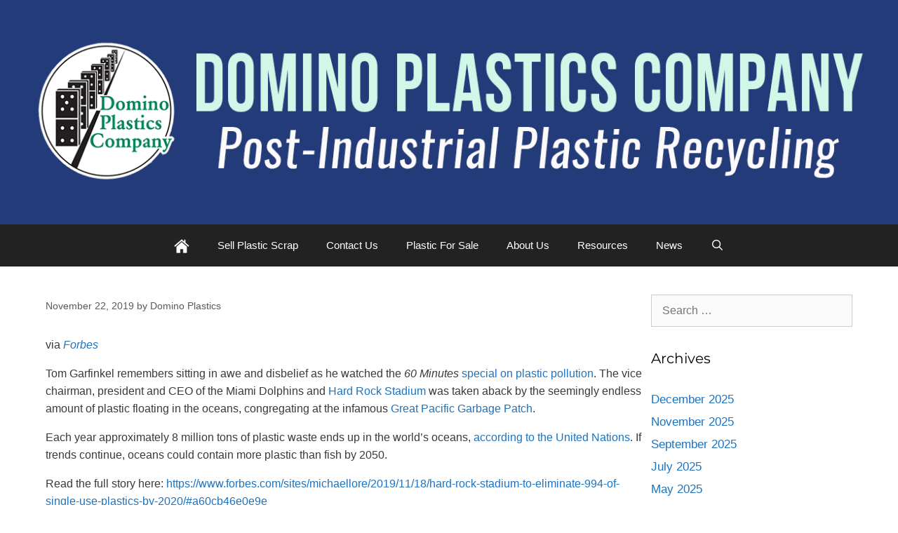

--- FILE ---
content_type: text/html; charset=UTF-8
request_url: https://www.domplas.co/hard-rock-stadium-to-eliminate-99-4-of-single-use-plastics-by-2020/
body_size: 19388
content:
<!DOCTYPE html>
<html lang="en-US">
<head>
	<meta charset="UTF-8">
	<title>Hard Rock Stadium To Eliminate 99.4% Of Single-Use Plastics By 2020 &#8211; Domino Plastics Company Inc.</title>
<meta name='robots' content='max-image-preview:large' />
<meta name="viewport" content="width=device-width, initial-scale=1"><link rel='dns-prefetch' href='//secure.gravatar.com' />
<link rel='dns-prefetch' href='//stats.wp.com' />
<link rel='dns-prefetch' href='//v0.wordpress.com' />
<link rel='dns-prefetch' href='//widgets.wp.com' />
<link rel='dns-prefetch' href='//s0.wp.com' />
<link rel='dns-prefetch' href='//0.gravatar.com' />
<link rel='dns-prefetch' href='//1.gravatar.com' />
<link rel='dns-prefetch' href='//2.gravatar.com' />
<link rel='preconnect' href='//i0.wp.com' />
<link rel='preconnect' href='//c0.wp.com' />
<link rel="alternate" type="application/rss+xml" title="Domino Plastics Company Inc. &raquo; Feed" href="https://www.domplas.co/feed/" />
<link rel="alternate" type="application/rss+xml" title="Domino Plastics Company Inc. &raquo; Comments Feed" href="https://www.domplas.co/comments/feed/" />
<link rel="alternate" title="oEmbed (JSON)" type="application/json+oembed" href="https://www.domplas.co/wp-json/oembed/1.0/embed?url=https%3A%2F%2Fwww.domplas.co%2Fhard-rock-stadium-to-eliminate-99-4-of-single-use-plastics-by-2020%2F" />
<link rel="alternate" title="oEmbed (XML)" type="text/xml+oembed" href="https://www.domplas.co/wp-json/oembed/1.0/embed?url=https%3A%2F%2Fwww.domplas.co%2Fhard-rock-stadium-to-eliminate-99-4-of-single-use-plastics-by-2020%2F&#038;format=xml" />
<style id='wp-img-auto-sizes-contain-inline-css'>
img:is([sizes=auto i],[sizes^="auto," i]){contain-intrinsic-size:3000px 1500px}
/*# sourceURL=wp-img-auto-sizes-contain-inline-css */
</style>
<link rel='stylesheet' id='jetpack_related-posts-css' href='https://c0.wp.com/p/jetpack/15.4/modules/related-posts/related-posts.css' media='all' />
<link rel='stylesheet' id='dashicons-css' href='https://c0.wp.com/c/6.9/wp-includes/css/dashicons.min.css' media='all' />
<link rel='stylesheet' id='elusive-css' href='https://www.domplas.co/wp-content/plugins/menu-icons/vendor/codeinwp/icon-picker/css/types/elusive.min.css?ver=2.0' media='all' />
<link rel='stylesheet' id='menu-icon-font-awesome-css' href='https://www.domplas.co/wp-content/plugins/menu-icons/css/fontawesome/css/all.min.css?ver=5.15.4' media='all' />
<link rel='stylesheet' id='foundation-icons-css' href='https://www.domplas.co/wp-content/plugins/menu-icons/vendor/codeinwp/icon-picker/css/types/foundation-icons.min.css?ver=3.0' media='all' />
<link rel='stylesheet' id='genericons-css' href='https://www.domplas.co/wp-content/plugins/menu-icons/vendor/codeinwp/icon-picker/css/types/genericons.min.css?ver=3.4' media='all' />
<link rel='stylesheet' id='menu-icons-extra-css' href='https://www.domplas.co/wp-content/plugins/menu-icons/css/extra.min.css?ver=0.13.20' media='all' />
<link rel='stylesheet' id='hfe-widgets-style-css' href='https://www.domplas.co/wp-content/plugins/header-footer-elementor/inc/widgets-css/frontend.css?ver=2.8.1' media='all' />
<style id='wp-emoji-styles-inline-css'>

	img.wp-smiley, img.emoji {
		display: inline !important;
		border: none !important;
		box-shadow: none !important;
		height: 1em !important;
		width: 1em !important;
		margin: 0 0.07em !important;
		vertical-align: -0.1em !important;
		background: none !important;
		padding: 0 !important;
	}
/*# sourceURL=wp-emoji-styles-inline-css */
</style>
<link rel='stylesheet' id='wp-block-library-css' href='https://c0.wp.com/c/6.9/wp-includes/css/dist/block-library/style.min.css' media='all' />
<style id='classic-theme-styles-inline-css'>
/*! This file is auto-generated */
.wp-block-button__link{color:#fff;background-color:#32373c;border-radius:9999px;box-shadow:none;text-decoration:none;padding:calc(.667em + 2px) calc(1.333em + 2px);font-size:1.125em}.wp-block-file__button{background:#32373c;color:#fff;text-decoration:none}
/*# sourceURL=/wp-includes/css/classic-themes.min.css */
</style>
<link rel='stylesheet' id='mediaelement-css' href='https://c0.wp.com/c/6.9/wp-includes/js/mediaelement/mediaelementplayer-legacy.min.css' media='all' />
<link rel='stylesheet' id='wp-mediaelement-css' href='https://c0.wp.com/c/6.9/wp-includes/js/mediaelement/wp-mediaelement.min.css' media='all' />
<style id='jetpack-sharing-buttons-style-inline-css'>
.jetpack-sharing-buttons__services-list{display:flex;flex-direction:row;flex-wrap:wrap;gap:0;list-style-type:none;margin:5px;padding:0}.jetpack-sharing-buttons__services-list.has-small-icon-size{font-size:12px}.jetpack-sharing-buttons__services-list.has-normal-icon-size{font-size:16px}.jetpack-sharing-buttons__services-list.has-large-icon-size{font-size:24px}.jetpack-sharing-buttons__services-list.has-huge-icon-size{font-size:36px}@media print{.jetpack-sharing-buttons__services-list{display:none!important}}.editor-styles-wrapper .wp-block-jetpack-sharing-buttons{gap:0;padding-inline-start:0}ul.jetpack-sharing-buttons__services-list.has-background{padding:1.25em 2.375em}
/*# sourceURL=https://www.domplas.co/wp-content/plugins/jetpack/_inc/blocks/sharing-buttons/view.css */
</style>
<style id='global-styles-inline-css'>
:root{--wp--preset--aspect-ratio--square: 1;--wp--preset--aspect-ratio--4-3: 4/3;--wp--preset--aspect-ratio--3-4: 3/4;--wp--preset--aspect-ratio--3-2: 3/2;--wp--preset--aspect-ratio--2-3: 2/3;--wp--preset--aspect-ratio--16-9: 16/9;--wp--preset--aspect-ratio--9-16: 9/16;--wp--preset--color--black: #000000;--wp--preset--color--cyan-bluish-gray: #abb8c3;--wp--preset--color--white: #ffffff;--wp--preset--color--pale-pink: #f78da7;--wp--preset--color--vivid-red: #cf2e2e;--wp--preset--color--luminous-vivid-orange: #ff6900;--wp--preset--color--luminous-vivid-amber: #fcb900;--wp--preset--color--light-green-cyan: #7bdcb5;--wp--preset--color--vivid-green-cyan: #00d084;--wp--preset--color--pale-cyan-blue: #8ed1fc;--wp--preset--color--vivid-cyan-blue: #0693e3;--wp--preset--color--vivid-purple: #9b51e0;--wp--preset--color--contrast: var(--contrast);--wp--preset--color--contrast-2: var(--contrast-2);--wp--preset--color--contrast-3: var(--contrast-3);--wp--preset--color--base: var(--base);--wp--preset--color--base-2: var(--base-2);--wp--preset--color--base-3: var(--base-3);--wp--preset--color--accent: var(--accent);--wp--preset--gradient--vivid-cyan-blue-to-vivid-purple: linear-gradient(135deg,rgb(6,147,227) 0%,rgb(155,81,224) 100%);--wp--preset--gradient--light-green-cyan-to-vivid-green-cyan: linear-gradient(135deg,rgb(122,220,180) 0%,rgb(0,208,130) 100%);--wp--preset--gradient--luminous-vivid-amber-to-luminous-vivid-orange: linear-gradient(135deg,rgb(252,185,0) 0%,rgb(255,105,0) 100%);--wp--preset--gradient--luminous-vivid-orange-to-vivid-red: linear-gradient(135deg,rgb(255,105,0) 0%,rgb(207,46,46) 100%);--wp--preset--gradient--very-light-gray-to-cyan-bluish-gray: linear-gradient(135deg,rgb(238,238,238) 0%,rgb(169,184,195) 100%);--wp--preset--gradient--cool-to-warm-spectrum: linear-gradient(135deg,rgb(74,234,220) 0%,rgb(151,120,209) 20%,rgb(207,42,186) 40%,rgb(238,44,130) 60%,rgb(251,105,98) 80%,rgb(254,248,76) 100%);--wp--preset--gradient--blush-light-purple: linear-gradient(135deg,rgb(255,206,236) 0%,rgb(152,150,240) 100%);--wp--preset--gradient--blush-bordeaux: linear-gradient(135deg,rgb(254,205,165) 0%,rgb(254,45,45) 50%,rgb(107,0,62) 100%);--wp--preset--gradient--luminous-dusk: linear-gradient(135deg,rgb(255,203,112) 0%,rgb(199,81,192) 50%,rgb(65,88,208) 100%);--wp--preset--gradient--pale-ocean: linear-gradient(135deg,rgb(255,245,203) 0%,rgb(182,227,212) 50%,rgb(51,167,181) 100%);--wp--preset--gradient--electric-grass: linear-gradient(135deg,rgb(202,248,128) 0%,rgb(113,206,126) 100%);--wp--preset--gradient--midnight: linear-gradient(135deg,rgb(2,3,129) 0%,rgb(40,116,252) 100%);--wp--preset--font-size--small: 13px;--wp--preset--font-size--medium: 20px;--wp--preset--font-size--large: 36px;--wp--preset--font-size--x-large: 42px;--wp--preset--spacing--20: 0.44rem;--wp--preset--spacing--30: 0.67rem;--wp--preset--spacing--40: 1rem;--wp--preset--spacing--50: 1.5rem;--wp--preset--spacing--60: 2.25rem;--wp--preset--spacing--70: 3.38rem;--wp--preset--spacing--80: 5.06rem;--wp--preset--shadow--natural: 6px 6px 9px rgba(0, 0, 0, 0.2);--wp--preset--shadow--deep: 12px 12px 50px rgba(0, 0, 0, 0.4);--wp--preset--shadow--sharp: 6px 6px 0px rgba(0, 0, 0, 0.2);--wp--preset--shadow--outlined: 6px 6px 0px -3px rgb(255, 255, 255), 6px 6px rgb(0, 0, 0);--wp--preset--shadow--crisp: 6px 6px 0px rgb(0, 0, 0);}:where(.is-layout-flex){gap: 0.5em;}:where(.is-layout-grid){gap: 0.5em;}body .is-layout-flex{display: flex;}.is-layout-flex{flex-wrap: wrap;align-items: center;}.is-layout-flex > :is(*, div){margin: 0;}body .is-layout-grid{display: grid;}.is-layout-grid > :is(*, div){margin: 0;}:where(.wp-block-columns.is-layout-flex){gap: 2em;}:where(.wp-block-columns.is-layout-grid){gap: 2em;}:where(.wp-block-post-template.is-layout-flex){gap: 1.25em;}:where(.wp-block-post-template.is-layout-grid){gap: 1.25em;}.has-black-color{color: var(--wp--preset--color--black) !important;}.has-cyan-bluish-gray-color{color: var(--wp--preset--color--cyan-bluish-gray) !important;}.has-white-color{color: var(--wp--preset--color--white) !important;}.has-pale-pink-color{color: var(--wp--preset--color--pale-pink) !important;}.has-vivid-red-color{color: var(--wp--preset--color--vivid-red) !important;}.has-luminous-vivid-orange-color{color: var(--wp--preset--color--luminous-vivid-orange) !important;}.has-luminous-vivid-amber-color{color: var(--wp--preset--color--luminous-vivid-amber) !important;}.has-light-green-cyan-color{color: var(--wp--preset--color--light-green-cyan) !important;}.has-vivid-green-cyan-color{color: var(--wp--preset--color--vivid-green-cyan) !important;}.has-pale-cyan-blue-color{color: var(--wp--preset--color--pale-cyan-blue) !important;}.has-vivid-cyan-blue-color{color: var(--wp--preset--color--vivid-cyan-blue) !important;}.has-vivid-purple-color{color: var(--wp--preset--color--vivid-purple) !important;}.has-black-background-color{background-color: var(--wp--preset--color--black) !important;}.has-cyan-bluish-gray-background-color{background-color: var(--wp--preset--color--cyan-bluish-gray) !important;}.has-white-background-color{background-color: var(--wp--preset--color--white) !important;}.has-pale-pink-background-color{background-color: var(--wp--preset--color--pale-pink) !important;}.has-vivid-red-background-color{background-color: var(--wp--preset--color--vivid-red) !important;}.has-luminous-vivid-orange-background-color{background-color: var(--wp--preset--color--luminous-vivid-orange) !important;}.has-luminous-vivid-amber-background-color{background-color: var(--wp--preset--color--luminous-vivid-amber) !important;}.has-light-green-cyan-background-color{background-color: var(--wp--preset--color--light-green-cyan) !important;}.has-vivid-green-cyan-background-color{background-color: var(--wp--preset--color--vivid-green-cyan) !important;}.has-pale-cyan-blue-background-color{background-color: var(--wp--preset--color--pale-cyan-blue) !important;}.has-vivid-cyan-blue-background-color{background-color: var(--wp--preset--color--vivid-cyan-blue) !important;}.has-vivid-purple-background-color{background-color: var(--wp--preset--color--vivid-purple) !important;}.has-black-border-color{border-color: var(--wp--preset--color--black) !important;}.has-cyan-bluish-gray-border-color{border-color: var(--wp--preset--color--cyan-bluish-gray) !important;}.has-white-border-color{border-color: var(--wp--preset--color--white) !important;}.has-pale-pink-border-color{border-color: var(--wp--preset--color--pale-pink) !important;}.has-vivid-red-border-color{border-color: var(--wp--preset--color--vivid-red) !important;}.has-luminous-vivid-orange-border-color{border-color: var(--wp--preset--color--luminous-vivid-orange) !important;}.has-luminous-vivid-amber-border-color{border-color: var(--wp--preset--color--luminous-vivid-amber) !important;}.has-light-green-cyan-border-color{border-color: var(--wp--preset--color--light-green-cyan) !important;}.has-vivid-green-cyan-border-color{border-color: var(--wp--preset--color--vivid-green-cyan) !important;}.has-pale-cyan-blue-border-color{border-color: var(--wp--preset--color--pale-cyan-blue) !important;}.has-vivid-cyan-blue-border-color{border-color: var(--wp--preset--color--vivid-cyan-blue) !important;}.has-vivid-purple-border-color{border-color: var(--wp--preset--color--vivid-purple) !important;}.has-vivid-cyan-blue-to-vivid-purple-gradient-background{background: var(--wp--preset--gradient--vivid-cyan-blue-to-vivid-purple) !important;}.has-light-green-cyan-to-vivid-green-cyan-gradient-background{background: var(--wp--preset--gradient--light-green-cyan-to-vivid-green-cyan) !important;}.has-luminous-vivid-amber-to-luminous-vivid-orange-gradient-background{background: var(--wp--preset--gradient--luminous-vivid-amber-to-luminous-vivid-orange) !important;}.has-luminous-vivid-orange-to-vivid-red-gradient-background{background: var(--wp--preset--gradient--luminous-vivid-orange-to-vivid-red) !important;}.has-very-light-gray-to-cyan-bluish-gray-gradient-background{background: var(--wp--preset--gradient--very-light-gray-to-cyan-bluish-gray) !important;}.has-cool-to-warm-spectrum-gradient-background{background: var(--wp--preset--gradient--cool-to-warm-spectrum) !important;}.has-blush-light-purple-gradient-background{background: var(--wp--preset--gradient--blush-light-purple) !important;}.has-blush-bordeaux-gradient-background{background: var(--wp--preset--gradient--blush-bordeaux) !important;}.has-luminous-dusk-gradient-background{background: var(--wp--preset--gradient--luminous-dusk) !important;}.has-pale-ocean-gradient-background{background: var(--wp--preset--gradient--pale-ocean) !important;}.has-electric-grass-gradient-background{background: var(--wp--preset--gradient--electric-grass) !important;}.has-midnight-gradient-background{background: var(--wp--preset--gradient--midnight) !important;}.has-small-font-size{font-size: var(--wp--preset--font-size--small) !important;}.has-medium-font-size{font-size: var(--wp--preset--font-size--medium) !important;}.has-large-font-size{font-size: var(--wp--preset--font-size--large) !important;}.has-x-large-font-size{font-size: var(--wp--preset--font-size--x-large) !important;}
:where(.wp-block-post-template.is-layout-flex){gap: 1.25em;}:where(.wp-block-post-template.is-layout-grid){gap: 1.25em;}
:where(.wp-block-term-template.is-layout-flex){gap: 1.25em;}:where(.wp-block-term-template.is-layout-grid){gap: 1.25em;}
:where(.wp-block-columns.is-layout-flex){gap: 2em;}:where(.wp-block-columns.is-layout-grid){gap: 2em;}
:root :where(.wp-block-pullquote){font-size: 1.5em;line-height: 1.6;}
/*# sourceURL=global-styles-inline-css */
</style>
<link rel='stylesheet' id='dnd-upload-cf7-css' href='https://www.domplas.co/wp-content/plugins/drag-and-drop-multiple-file-upload-contact-form-7/assets/css/dnd-upload-cf7.css?ver=1.3.9.3' media='all' />
<link rel='stylesheet' id='contact-form-7-css' href='https://www.domplas.co/wp-content/plugins/contact-form-7/includes/css/styles.css?ver=6.1.4' media='all' />
<link rel='stylesheet' id='hfe-style-css' href='https://www.domplas.co/wp-content/plugins/header-footer-elementor/assets/css/header-footer-elementor.css?ver=2.8.1' media='all' />
<link rel='stylesheet' id='elementor-icons-css' href='https://www.domplas.co/wp-content/plugins/elementor/assets/lib/eicons/css/elementor-icons.min.css?ver=5.45.0' media='all' />
<link rel='stylesheet' id='elementor-frontend-css' href='https://www.domplas.co/wp-content/plugins/elementor/assets/css/frontend.min.css?ver=3.34.1' media='all' />
<link rel='stylesheet' id='elementor-post-178034-css' href='https://www.domplas.co/wp-content/uploads/elementor/css/post-178034.css?ver=1768312353' media='all' />
<link rel='stylesheet' id='elementor-post-181920-css' href='https://www.domplas.co/wp-content/uploads/elementor/css/post-181920.css?ver=1768312569' media='all' />
<link rel='stylesheet' id='generate-style-grid-css' href='https://www.domplas.co/wp-content/themes/generatepress/assets/css/unsemantic-grid.min.css?ver=3.6.1' media='all' />
<link rel='stylesheet' id='generate-style-css' href='https://www.domplas.co/wp-content/themes/generatepress/assets/css/style.min.css?ver=3.6.1' media='all' />
<style id='generate-style-inline-css'>
body{background-color:#ffffff;color:#3a3a3a;}a{color:#1e73be;}a:visited{color:#074c75;}a:hover, a:focus, a:active{color:#20c3c9;}body .grid-container{max-width:1230px;}.wp-block-group__inner-container{max-width:1230px;margin-left:auto;margin-right:auto;}.generate-back-to-top{font-size:20px;border-radius:3px;position:fixed;bottom:30px;right:30px;line-height:40px;width:40px;text-align:center;z-index:10;transition:opacity 300ms ease-in-out;opacity:0.1;transform:translateY(1000px);}.generate-back-to-top__show{opacity:1;transform:translateY(0);}.navigation-search{position:absolute;left:-99999px;pointer-events:none;visibility:hidden;z-index:20;width:100%;top:0;transition:opacity 100ms ease-in-out;opacity:0;}.navigation-search.nav-search-active{left:0;right:0;pointer-events:auto;visibility:visible;opacity:1;}.navigation-search input[type="search"]{outline:0;border:0;vertical-align:bottom;line-height:1;opacity:0.9;width:100%;z-index:20;border-radius:0;-webkit-appearance:none;height:60px;}.navigation-search input::-ms-clear{display:none;width:0;height:0;}.navigation-search input::-ms-reveal{display:none;width:0;height:0;}.navigation-search input::-webkit-search-decoration, .navigation-search input::-webkit-search-cancel-button, .navigation-search input::-webkit-search-results-button, .navigation-search input::-webkit-search-results-decoration{display:none;}.main-navigation li.search-item{z-index:21;}li.search-item.active{transition:opacity 100ms ease-in-out;}.nav-left-sidebar .main-navigation li.search-item.active,.nav-right-sidebar .main-navigation li.search-item.active{width:auto;display:inline-block;float:right;}.gen-sidebar-nav .navigation-search{top:auto;bottom:0;}:root{--contrast:#222222;--contrast-2:#575760;--contrast-3:#b2b2be;--base:#f0f0f0;--base-2:#f7f8f9;--base-3:#ffffff;--accent:#1e73be;}:root .has-contrast-color{color:var(--contrast);}:root .has-contrast-background-color{background-color:var(--contrast);}:root .has-contrast-2-color{color:var(--contrast-2);}:root .has-contrast-2-background-color{background-color:var(--contrast-2);}:root .has-contrast-3-color{color:var(--contrast-3);}:root .has-contrast-3-background-color{background-color:var(--contrast-3);}:root .has-base-color{color:var(--base);}:root .has-base-background-color{background-color:var(--base);}:root .has-base-2-color{color:var(--base-2);}:root .has-base-2-background-color{background-color:var(--base-2);}:root .has-base-3-color{color:var(--base-3);}:root .has-base-3-background-color{background-color:var(--base-3);}:root .has-accent-color{color:var(--accent);}:root .has-accent-background-color{background-color:var(--accent);}body, button, input, select, textarea{font-family:Arial, Helvetica, sans-serif;font-size:16px;}body{line-height:1.6;}p{margin-bottom:1em;}.entry-content > [class*="wp-block-"]:not(:last-child):not(.wp-block-heading){margin-bottom:1em;}.main-title{font-size:45px;}.main-navigation .main-nav ul ul li a{font-size:14px;}.sidebar .widget, .footer-widgets .widget{font-size:17px;}h1{font-family:"Century Gothic";font-weight:300;font-size:40px;}h2{font-family:"Century Gothic";font-weight:300;font-size:33px;}h3{font-family:"Century Gothic";font-size:20px;}h4{font-size:inherit;}h5{font-size:inherit;}@media (max-width:768px){.main-title{font-size:30px;}h1{font-size:30px;}h2{font-size:25px;}}.top-bar{background-color:#636363;color:#ffffff;}.top-bar a{color:#ffffff;}.top-bar a:hover{color:#303030;}.site-header{background-color:#ffffff;color:#3a3a3a;}.site-header a{color:#3a3a3a;}.main-title a,.main-title a:hover{color:#222222;}.site-description{color:#757575;}.main-navigation,.main-navigation ul ul{background-color:#222222;}.main-navigation .main-nav ul li a, .main-navigation .menu-toggle, .main-navigation .menu-bar-items{color:#ffffff;}.main-navigation .main-nav ul li:not([class*="current-menu-"]):hover > a, .main-navigation .main-nav ul li:not([class*="current-menu-"]):focus > a, .main-navigation .main-nav ul li.sfHover:not([class*="current-menu-"]) > a, .main-navigation .menu-bar-item:hover > a, .main-navigation .menu-bar-item.sfHover > a{color:#ffffff;background-color:#3f3f3f;}button.menu-toggle:hover,button.menu-toggle:focus,.main-navigation .mobile-bar-items a,.main-navigation .mobile-bar-items a:hover,.main-navigation .mobile-bar-items a:focus{color:#ffffff;}.main-navigation .main-nav ul li[class*="current-menu-"] > a{color:#ffffff;background-color:#3f3f3f;}.navigation-search input[type="search"],.navigation-search input[type="search"]:active, .navigation-search input[type="search"]:focus, .main-navigation .main-nav ul li.search-item.active > a, .main-navigation .menu-bar-items .search-item.active > a{color:#ffffff;background-color:#3f3f3f;}.main-navigation ul ul{background-color:#3f3f3f;}.main-navigation .main-nav ul ul li a{color:#ffffff;}.main-navigation .main-nav ul ul li:not([class*="current-menu-"]):hover > a,.main-navigation .main-nav ul ul li:not([class*="current-menu-"]):focus > a, .main-navigation .main-nav ul ul li.sfHover:not([class*="current-menu-"]) > a{color:#ffffff;background-color:#4f4f4f;}.main-navigation .main-nav ul ul li[class*="current-menu-"] > a{color:#ffffff;background-color:#4f4f4f;}.separate-containers .inside-article, .separate-containers .comments-area, .separate-containers .page-header, .one-container .container, .separate-containers .paging-navigation, .inside-page-header{background-color:#ffffff;}.entry-meta{color:#595959;}.entry-meta a{color:#595959;}.entry-meta a:hover{color:#1e73be;}.sidebar .widget{background-color:#ffffff;}.sidebar .widget .widget-title{color:#000000;}.footer-widgets{background-color:#ffffff;}.footer-widgets .widget-title{color:#000000;}.site-info{color:#ffffff;background-color:#222222;}.site-info a{color:#ffffff;}.site-info a:hover{color:#606060;}.footer-bar .widget_nav_menu .current-menu-item a{color:#606060;}input[type="text"],input[type="email"],input[type="url"],input[type="password"],input[type="search"],input[type="tel"],input[type="number"],textarea,select{color:#666666;background-color:#fafafa;border-color:#cccccc;}input[type="text"]:focus,input[type="email"]:focus,input[type="url"]:focus,input[type="password"]:focus,input[type="search"]:focus,input[type="tel"]:focus,input[type="number"]:focus,textarea:focus,select:focus{color:#666666;background-color:#ffffff;border-color:#bfbfbf;}button,html input[type="button"],input[type="reset"],input[type="submit"],a.button,a.wp-block-button__link:not(.has-background){color:#ffffff;background-color:#666666;}button:hover,html input[type="button"]:hover,input[type="reset"]:hover,input[type="submit"]:hover,a.button:hover,button:focus,html input[type="button"]:focus,input[type="reset"]:focus,input[type="submit"]:focus,a.button:focus,a.wp-block-button__link:not(.has-background):active,a.wp-block-button__link:not(.has-background):focus,a.wp-block-button__link:not(.has-background):hover{color:#ffffff;background-color:#3f3f3f;}a.generate-back-to-top{background-color:rgba( 0,0,0,0.4 );color:#ffffff;}a.generate-back-to-top:hover,a.generate-back-to-top:focus{background-color:rgba( 0,0,0,0.6 );color:#ffffff;}:root{--gp-search-modal-bg-color:var(--base-3);--gp-search-modal-text-color:var(--contrast);--gp-search-modal-overlay-bg-color:rgba(0,0,0,0.2);}@media (max-width:768px){.main-navigation .menu-bar-item:hover > a, .main-navigation .menu-bar-item.sfHover > a{background:none;color:#ffffff;}}.inside-top-bar{padding:10px;}.inside-header{padding:40px;}.site-main .wp-block-group__inner-container{padding:40px;}.entry-content .alignwide, body:not(.no-sidebar) .entry-content .alignfull{margin-left:-40px;width:calc(100% + 80px);max-width:calc(100% + 80px);}.rtl .menu-item-has-children .dropdown-menu-toggle{padding-left:20px;}.rtl .main-navigation .main-nav ul li.menu-item-has-children > a{padding-right:20px;}.site-info{padding:20px;}@media (max-width:768px){.separate-containers .inside-article, .separate-containers .comments-area, .separate-containers .page-header, .separate-containers .paging-navigation, .one-container .site-content, .inside-page-header{padding:30px;}.site-main .wp-block-group__inner-container{padding:30px;}.site-info{padding-right:10px;padding-left:10px;}.entry-content .alignwide, body:not(.no-sidebar) .entry-content .alignfull{margin-left:-30px;width:calc(100% + 60px);max-width:calc(100% + 60px);}}.one-container .sidebar .widget{padding:0px;}/* End cached CSS */@media (max-width:768px){.main-navigation .menu-toggle,.main-navigation .mobile-bar-items,.sidebar-nav-mobile:not(#sticky-placeholder){display:block;}.main-navigation ul,.gen-sidebar-nav{display:none;}[class*="nav-float-"] .site-header .inside-header > *{float:none;clear:both;}}
/*# sourceURL=generate-style-inline-css */
</style>
<link rel='stylesheet' id='generate-mobile-style-css' href='https://www.domplas.co/wp-content/themes/generatepress/assets/css/mobile.min.css?ver=3.6.1' media='all' />
<link rel='stylesheet' id='generate-font-icons-css' href='https://www.domplas.co/wp-content/themes/generatepress/assets/css/components/font-icons.min.css?ver=3.6.1' media='all' />
<link rel='stylesheet' id='generate-child-css' href='https://www.domplas.co/wp-content/themes/generatepress_child/style.css?ver=1515706779' media='all' />
<link rel='stylesheet' id='jetpack_likes-css' href='https://c0.wp.com/p/jetpack/15.4/modules/likes/style.css' media='all' />
<link rel='stylesheet' id='hfe-elementor-icons-css' href='https://www.domplas.co/wp-content/plugins/elementor/assets/lib/eicons/css/elementor-icons.min.css?ver=5.34.0' media='all' />
<link rel='stylesheet' id='hfe-icons-list-css' href='https://www.domplas.co/wp-content/plugins/elementor/assets/css/widget-icon-list.min.css?ver=3.24.3' media='all' />
<link rel='stylesheet' id='hfe-social-icons-css' href='https://www.domplas.co/wp-content/plugins/elementor/assets/css/widget-social-icons.min.css?ver=3.24.0' media='all' />
<link rel='stylesheet' id='hfe-social-share-icons-brands-css' href='https://www.domplas.co/wp-content/plugins/elementor/assets/lib/font-awesome/css/brands.css?ver=5.15.3' media='all' />
<link rel='stylesheet' id='hfe-social-share-icons-fontawesome-css' href='https://www.domplas.co/wp-content/plugins/elementor/assets/lib/font-awesome/css/fontawesome.css?ver=5.15.3' media='all' />
<link rel='stylesheet' id='hfe-nav-menu-icons-css' href='https://www.domplas.co/wp-content/plugins/elementor/assets/lib/font-awesome/css/solid.css?ver=5.15.3' media='all' />
<link rel='stylesheet' id='hfe-widget-blockquote-css' href='https://www.domplas.co/wp-content/plugins/elementor-pro/assets/css/widget-blockquote.min.css?ver=3.25.0' media='all' />
<link rel='stylesheet' id='hfe-mega-menu-css' href='https://www.domplas.co/wp-content/plugins/elementor-pro/assets/css/widget-mega-menu.min.css?ver=3.26.2' media='all' />
<link rel='stylesheet' id='hfe-nav-menu-widget-css' href='https://www.domplas.co/wp-content/plugins/elementor-pro/assets/css/widget-nav-menu.min.css?ver=3.26.0' media='all' />
<link rel='stylesheet' id='eael-general-css' href='https://www.domplas.co/wp-content/plugins/essential-addons-for-elementor-lite/assets/front-end/css/view/general.min.css?ver=6.5.7' media='all' />
<link rel='stylesheet' id='sharedaddy-css' href='https://c0.wp.com/p/jetpack/15.4/modules/sharedaddy/sharing.css' media='all' />
<link rel='stylesheet' id='social-logos-css' href='https://c0.wp.com/p/jetpack/15.4/_inc/social-logos/social-logos.min.css' media='all' />
<link rel='stylesheet' id='elementor-gf-local-montserrat-css' href='https://www.domplas.co/wp-content/uploads/elementor/google-fonts/css/montserrat.css?ver=1742280968' media='all' />
<link rel='stylesheet' id='elementor-gf-local-roboto-css' href='https://www.domplas.co/wp-content/uploads/elementor/google-fonts/css/roboto.css?ver=1742280981' media='all' />
<link rel='stylesheet' id='elementor-gf-local-bebasneue-css' href='https://www.domplas.co/wp-content/uploads/elementor/google-fonts/css/bebasneue.css?ver=1742280982' media='all' />
<link rel='stylesheet' id='elementor-icons-shared-0-css' href='https://www.domplas.co/wp-content/plugins/elementor/assets/lib/font-awesome/css/fontawesome.min.css?ver=5.15.3' media='all' />
<link rel='stylesheet' id='elementor-icons-fa-regular-css' href='https://www.domplas.co/wp-content/plugins/elementor/assets/lib/font-awesome/css/regular.min.css?ver=5.15.3' media='all' />
<link rel='stylesheet' id='elementor-icons-fa-brands-css' href='https://www.domplas.co/wp-content/plugins/elementor/assets/lib/font-awesome/css/brands.min.css?ver=5.15.3' media='all' />
<script id="jetpack_related-posts-js-extra">
var related_posts_js_options = {"post_heading":"h4"};
//# sourceURL=jetpack_related-posts-js-extra
</script>
<script src="https://c0.wp.com/p/jetpack/15.4/_inc/build/related-posts/related-posts.min.js" id="jetpack_related-posts-js"></script>
<script src="https://c0.wp.com/c/6.9/wp-includes/js/jquery/jquery.min.js" id="jquery-core-js"></script>
<script src="https://c0.wp.com/c/6.9/wp-includes/js/jquery/jquery-migrate.min.js" id="jquery-migrate-js"></script>
<script id="jquery-js-after">
!function($){"use strict";$(document).ready(function(){$(this).scrollTop()>100&&$(".hfe-scroll-to-top-wrap").removeClass("hfe-scroll-to-top-hide"),$(window).scroll(function(){$(this).scrollTop()<100?$(".hfe-scroll-to-top-wrap").fadeOut(300):$(".hfe-scroll-to-top-wrap").fadeIn(300)}),$(".hfe-scroll-to-top-wrap").on("click",function(){$("html, body").animate({scrollTop:0},300);return!1})})}(jQuery);
!function($){'use strict';$(document).ready(function(){var bar=$('.hfe-reading-progress-bar');if(!bar.length)return;$(window).on('scroll',function(){var s=$(window).scrollTop(),d=$(document).height()-$(window).height(),p=d? s/d*100:0;bar.css('width',p+'%')});});}(jQuery);
//# sourceURL=jquery-js-after
</script>
<link rel="https://api.w.org/" href="https://www.domplas.co/wp-json/" /><link rel="alternate" title="JSON" type="application/json" href="https://www.domplas.co/wp-json/wp/v2/posts/170960" /><link rel="EditURI" type="application/rsd+xml" title="RSD" href="https://www.domplas.co/xmlrpc.php?rsd" />
<meta name="generator" content="WordPress 6.9" />
<link rel="canonical" href="https://www.domplas.co/hard-rock-stadium-to-eliminate-99-4-of-single-use-plastics-by-2020/" />
<link rel='shortlink' href='https://wp.me/p9v90P-Itq' />
<script type='text/javascript' data-cfasync='false'>var _mmunch = {'front': false, 'page': false, 'post': false, 'category': false, 'author': false, 'search': false, 'attachment': false, 'tag': false};_mmunch['post'] = true; _mmunch['postData'] = {"ID":170960,"post_name":"hard-rock-stadium-to-eliminate-99-4-of-single-use-plastics-by-2020","post_title":"Hard Rock Stadium To Eliminate 99.4% Of Single-Use Plastics By 2020","post_type":"post","post_author":"1","post_status":"publish"}; _mmunch['postCategories'] = [{"term_id":234,"name":"News","slug":"news","term_group":0,"term_taxonomy_id":234,"taxonomy":"category","description":"","parent":0,"count":156,"filter":"raw","cat_ID":234,"category_count":156,"category_description":"","cat_name":"News","category_nicename":"news","category_parent":0}]; _mmunch['postTags'] = [{"term_id":327,"name":"clean oceans","slug":"clean-oceans","term_group":0,"term_taxonomy_id":327,"taxonomy":"post_tag","description":"","parent":0,"count":1,"filter":"raw"},{"term_id":194,"name":"single use plastic","slug":"single-use-plastic","term_group":0,"term_taxonomy_id":194,"taxonomy":"post_tag","description":"","parent":0,"count":12,"filter":"raw"},{"term_id":247,"name":"trash","slug":"trash","term_group":0,"term_taxonomy_id":247,"taxonomy":"post_tag","description":"","parent":0,"count":7,"filter":"raw"},{"term_id":218,"name":"waste management","slug":"waste-management","term_group":0,"term_taxonomy_id":218,"taxonomy":"post_tag","description":"","parent":0,"count":81,"filter":"raw"}]; _mmunch['postAuthor'] = {"name":"","ID":""};</script><script data-cfasync="false" src="//a.mailmunch.co/app/v1/site.js" id="mailmunch-script" data-plugin="mailmunch" data-mailmunch-site-id="902539" async></script>	<style>img#wpstats{display:none}</style>
		<meta name="generator" content="Elementor 3.34.1; features: additional_custom_breakpoints; settings: css_print_method-external, google_font-enabled, font_display-auto">
			<style>
				.e-con.e-parent:nth-of-type(n+4):not(.e-lazyloaded):not(.e-no-lazyload),
				.e-con.e-parent:nth-of-type(n+4):not(.e-lazyloaded):not(.e-no-lazyload) * {
					background-image: none !important;
				}
				@media screen and (max-height: 1024px) {
					.e-con.e-parent:nth-of-type(n+3):not(.e-lazyloaded):not(.e-no-lazyload),
					.e-con.e-parent:nth-of-type(n+3):not(.e-lazyloaded):not(.e-no-lazyload) * {
						background-image: none !important;
					}
				}
				@media screen and (max-height: 640px) {
					.e-con.e-parent:nth-of-type(n+2):not(.e-lazyloaded):not(.e-no-lazyload),
					.e-con.e-parent:nth-of-type(n+2):not(.e-lazyloaded):not(.e-no-lazyload) * {
						background-image: none !important;
					}
				}
			</style>
			
<!-- Jetpack Open Graph Tags -->
<meta property="og:type" content="article" />
<meta property="og:title" content="Hard Rock Stadium To Eliminate 99.4% Of Single-Use Plastics By 2020" />
<meta property="og:url" content="https://www.domplas.co/hard-rock-stadium-to-eliminate-99-4-of-single-use-plastics-by-2020/" />
<meta property="og:description" content="via Forbes Tom Garfinkel remembers sitting in awe and disbelief as he watched the 60 Minutes special on plastic pollution. The vice chairman, president and CEO of the Miami Dolphins and Hard Rock S…" />
<meta property="article:published_time" content="2019-11-22T22:59:09+00:00" />
<meta property="article:modified_time" content="2019-11-22T22:59:16+00:00" />
<meta property="og:site_name" content="Domino Plastics Company Inc." />
<meta property="og:image" content="https://i0.wp.com/www.domplas.co/wp-content/uploads/2018/01/cropped-header3.png?fit=1225%2C245&#038;ssl=1" />
<meta property="og:image:width" content="1225" />
<meta property="og:image:height" content="245" />
<meta property="og:image:alt" content="" />
<meta property="og:locale" content="en_US" />
<meta name="twitter:site" content="@dominoplastics" />
<meta name="twitter:text:title" content="Hard Rock Stadium To Eliminate 99.4% Of Single-Use Plastics By 2020" />
<meta name="twitter:image" content="https://i0.wp.com/www.domplas.co/wp-content/uploads/2018/01/cropped-DPCLogoTrasnparentBackground-1.png?fit=240%2C240&amp;ssl=1" />
<meta name="twitter:card" content="summary" />

<!-- End Jetpack Open Graph Tags -->
<link rel="icon" href="https://i0.wp.com/www.domplas.co/wp-content/uploads/2018/01/cropped-DPCLogoTrasnparentBackground-1.png?fit=32%2C32&#038;ssl=1" sizes="32x32" />
<link rel="icon" href="https://i0.wp.com/www.domplas.co/wp-content/uploads/2018/01/cropped-DPCLogoTrasnparentBackground-1.png?fit=192%2C192&#038;ssl=1" sizes="192x192" />
<link rel="apple-touch-icon" href="https://i0.wp.com/www.domplas.co/wp-content/uploads/2018/01/cropped-DPCLogoTrasnparentBackground-1.png?fit=180%2C180&#038;ssl=1" />
<meta name="msapplication-TileImage" content="https://i0.wp.com/www.domplas.co/wp-content/uploads/2018/01/cropped-DPCLogoTrasnparentBackground-1.png?fit=270%2C270&#038;ssl=1" />
		<style id="wp-custom-css">
			.site-header {
	background-color: #233b78;
}.site-info {display:none;}
.site-info {
	background-color: #000000;
}
		</style>
		</head>

<body class="wp-singular post-template-default single single-post postid-170960 single-format-standard wp-custom-logo wp-embed-responsive wp-theme-generatepress wp-child-theme-generatepress_child ehf-footer ehf-template-generatepress ehf-stylesheet-generatepress_child right-sidebar nav-below-header one-container fluid-header active-footer-widgets-3 nav-search-enabled nav-aligned-center header-aligned-center dropdown-hover elementor-default elementor-kit-178034" itemtype="https://schema.org/Blog" itemscope>
	<a class="screen-reader-text skip-link" href="#content" title="Skip to content">Skip to content</a>		<header class="site-header" id="masthead" aria-label="Site"  itemtype="https://schema.org/WPHeader" itemscope>
			<div class="inside-header">
				<div class="site-logo">
					<a href="https://www.domplas.co/" rel="home">
						<img  class="header-image is-logo-image" alt="Domino Plastics Company Inc." src="https://i0.wp.com/www.domplas.co/wp-content/uploads/2018/01/cropped-header3.png?fit=1225%2C245&#038;ssl=1" />
					</a>
				</div>			</div>
		</header>
				<nav class="main-navigation sub-menu-right" id="site-navigation" aria-label="Primary"  itemtype="https://schema.org/SiteNavigationElement" itemscope>
			<div class="inside-navigation grid-container grid-parent">
				<form method="get" class="search-form navigation-search" action="https://www.domplas.co/">
					<input type="search" class="search-field" value="" name="s" title="Search" />
				</form>		<div class="mobile-bar-items">
						<span class="search-item">
				<a aria-label="Open Search Bar" href="#">
									</a>
			</span>
		</div>
						<button class="menu-toggle" aria-controls="primary-menu" aria-expanded="false">
					<span class="mobile-menu">Menu</span>				</button>
				<div id="primary-menu" class="main-nav"><ul id="menu-menu-3" class=" menu sf-menu"><li id="menu-item-156693" class="menu-item menu-item-type-post_type menu-item-object-page menu-item-home menu-item-156693"><a href="https://www.domplas.co/"><span class="visuallyhidden">Plastic Scrap Recycling</span><img width="22" height="20" src="https://i0.wp.com/www.domplas.co/wp-content/uploads/2017/12/047_-_homepage-512-copy-3.png?resize=22%2C20&amp;ssl=1" class="_mi _image" alt="" aria-hidden="true" decoding="async" data-attachment-id="156698" data-permalink="https://www.domplas.co/047_-_homepage-512-copy-4/" data-orig-file="https://i0.wp.com/www.domplas.co/wp-content/uploads/2017/12/047_-_homepage-512-copy-3.png?fit=22%2C20&amp;ssl=1" data-orig-size="22,20" data-comments-opened="1" data-image-meta="{&quot;aperture&quot;:&quot;0&quot;,&quot;credit&quot;:&quot;&quot;,&quot;camera&quot;:&quot;&quot;,&quot;caption&quot;:&quot;&quot;,&quot;created_timestamp&quot;:&quot;0&quot;,&quot;copyright&quot;:&quot;&quot;,&quot;focal_length&quot;:&quot;0&quot;,&quot;iso&quot;:&quot;0&quot;,&quot;shutter_speed&quot;:&quot;0&quot;,&quot;title&quot;:&quot;&quot;,&quot;orientation&quot;:&quot;0&quot;}" data-image-title="047_-_homepage-512 copy" data-image-description="" data-image-caption="" data-medium-file="https://i0.wp.com/www.domplas.co/wp-content/uploads/2017/12/047_-_homepage-512-copy-3.png?fit=22%2C20&amp;ssl=1" data-large-file="https://i0.wp.com/www.domplas.co/wp-content/uploads/2017/12/047_-_homepage-512-copy-3.png?fit=22%2C20&amp;ssl=1" /></a></li>
<li id="menu-item-156692" class="menu-item menu-item-type-post_type menu-item-object-page menu-item-156692"><a href="https://www.domplas.co/sell-plastic-scrap-2/">Sell Plastic Scrap</a></li>
<li id="menu-item-156690" class="menu-item menu-item-type-post_type menu-item-object-page menu-item-156690"><a href="https://www.domplas.co/contact-domino-plastics/">Contact Us</a></li>
<li id="menu-item-156691" class="menu-item menu-item-type-post_type menu-item-object-page menu-item-156691"><a href="https://www.domplas.co/raw-materials/">Plastic For Sale</a></li>
<li id="menu-item-156689" class="menu-item menu-item-type-post_type menu-item-object-page menu-item-156689"><a href="https://www.domplas.co/meet-domino-plastics/">About Us</a></li>
<li id="menu-item-181865" class="menu-item menu-item-type-post_type menu-item-object-page menu-item-181865"><a href="https://www.domplas.co/plastic-scrap-industry/">Resources</a></li>
<li id="menu-item-182618" class="menu-item menu-item-type-post_type menu-item-object-page menu-item-182618"><a href="https://www.domplas.co/news/">News</a></li>
<li class="search-item menu-item-align-right"><a aria-label="Open Search Bar" href="#"></a></li></ul></div>			</div>
		</nav>
		
	<div class="site grid-container container hfeed grid-parent" id="page">
				<div class="site-content" id="content">
			
	<div class="content-area grid-parent mobile-grid-100 grid-75 tablet-grid-75" id="primary">
		<main class="site-main" id="main">
			
<article id="post-170960" class="post-170960 post type-post status-publish format-standard hentry category-news tag-clean-oceans tag-single-use-plastic tag-trash tag-waste-management" itemtype="https://schema.org/CreativeWork" itemscope>
	<div class="inside-article">
					<header class="entry-header">
				<h1 class="entry-title" itemprop="headline">Hard Rock Stadium To Eliminate 99.4% Of Single-Use Plastics By 2020</h1>		<div class="entry-meta">
			<span class="posted-on"><time class="entry-date published" datetime="2019-11-22T22:59:09+00:00" itemprop="datePublished">November 22, 2019</time></span> <span class="byline">by <span class="author vcard" itemprop="author" itemtype="https://schema.org/Person" itemscope><a class="url fn n" href="https://www.domplas.co/author/domplas_ga8c0c/" title="View all posts by Domino Plastics" rel="author" itemprop="url"><span class="author-name" itemprop="name">Domino Plastics</span></a></span></span> 		</div>
					</header>
			
		<div class="entry-content" itemprop="text">
			<div class='mailmunch-forms-before-post' style='display: none !important;'></div>
<p>via <em><a href="https://www.forbes.com/sites/michaellore/2019/11/18/hard-rock-stadium-to-eliminate-994-of-single-use-plastics-by-2020/#a60cb46e0e9e" target="_blank" rel="noreferrer noopener" aria-label="Forbes (opens in a new tab)">Forbes</a></em></p>



<p>Tom Garfinkel remembers sitting in awe and disbelief as he watched the <em>60 Minutes</em> <a rel="noreferrer noopener" href="https://www.cbsnews.com/video/the-great-pacific-garbage-patch-cleaning-up-the-plastic-in-the-ocean-60-minutes-2019-08-18/" target="_blank">special on plastic pollution</a>. The vice chairman, president and CEO of the Miami Dolphins and <a href="https://hardrockstadium.com/" target="_blank" rel="noreferrer noopener" aria-label="Hard Rock Stadium  (opens in a new tab)">Hard Rock Stadium </a>was taken aback by the seemingly endless amount of plastic floating in the oceans, congregating at the infamous <a rel="noreferrer noopener" href="https://www.nationalgeographic.org/encyclopedia/great-pacific-garbage-patch/" target="_blank">Great Pacific Garbage Patch</a>.</p>



<p>Each year approximately 8 million tons of plastic waste ends up in the world’s oceans, <a rel="noreferrer noopener" href="https://www.unenvironment.org/interactive/beat-plastic-pollution/" target="_blank">according to the United Nations</a>. If trends continue, oceans could contain more plastic than fish by 2050.</p><div class='mailmunch-forms-in-post-middle' style='display: none !important;'></div>



<p>Read the full story here: <a href="https://www.forbes.com/sites/michaellore/2019/11/18/hard-rock-stadium-to-eliminate-994-of-single-use-plastics-by-2020/#a60cb46e0e9e">https://www.forbes.com/sites/michaellore/2019/11/18/hard-rock-stadium-to-eliminate-994-of-single-use-plastics-by-2020/#a60cb46e0e9e</a> </p>
<div class='mailmunch-forms-after-post' style='display: none !important;'></div><div class="sharedaddy sd-sharing-enabled"><div class="robots-nocontent sd-block sd-social sd-social-official sd-sharing"><h3 class="sd-title">Share this:</h3><div class="sd-content"><ul><li class="share-twitter"><a href="https://twitter.com/share" class="twitter-share-button" data-url="https://www.domplas.co/hard-rock-stadium-to-eliminate-99-4-of-single-use-plastics-by-2020/" data-text="Hard Rock Stadium To Eliminate 99.4% Of Single-Use Plastics By 2020" data-via="dominoplastics" >Tweet</a></li><li class="share-facebook"><div class="fb-share-button" data-href="https://www.domplas.co/hard-rock-stadium-to-eliminate-99-4-of-single-use-plastics-by-2020/" data-layout="button_count"></div></li><li class="share-linkedin"><div class="linkedin_button"><script type="in/share" data-url="https://www.domplas.co/hard-rock-stadium-to-eliminate-99-4-of-single-use-plastics-by-2020/" data-counter="right"></script></div></li><li class="share-print"><a rel="nofollow noopener noreferrer"
				data-shared="sharing-print-170960"
				class="share-print sd-button"
				href="https://www.domplas.co/hard-rock-stadium-to-eliminate-99-4-of-single-use-plastics-by-2020/#print?share=print"
				target="_blank"
				aria-labelledby="sharing-print-170960"
				>
				<span id="sharing-print-170960" hidden>Click to print (Opens in new window)</span>
				<span>Print</span>
			</a></li><li class="share-end"></li></ul></div></div></div>
<div id='jp-relatedposts' class='jp-relatedposts' >
	<h3 class="jp-relatedposts-headline"><em>Related News</em></h3>
</div>		</div>

				<footer class="entry-meta" aria-label="Entry meta">
			<span class="cat-links"><span class="screen-reader-text">Categories </span><a href="https://www.domplas.co/category/news/" rel="category tag">News</a></span> <span class="tags-links"><span class="screen-reader-text">Tags </span><a href="https://www.domplas.co/tag/clean-oceans/" rel="tag">clean oceans</a>, <a href="https://www.domplas.co/tag/single-use-plastic/" rel="tag">single use plastic</a>, <a href="https://www.domplas.co/tag/trash/" rel="tag">trash</a>, <a href="https://www.domplas.co/tag/waste-management/" rel="tag">waste management</a></span> 		<nav id="nav-below" class="post-navigation" aria-label="Posts">
			<div class="nav-previous"><span class="prev"><a href="https://www.domplas.co/plastics-industry-unveils-500-million-federal-recycling-legislation/" rel="prev">Plastics industry unveils $500 million federal recycling legislation</a></span></div><div class="nav-next"><span class="next"><a href="https://www.domplas.co/polyester-resin-virgin-clear-for-sale-100000-pounds/" rel="next">Polyester Resin Virgin Clear For Sale 100,000 pounds</a></span></div>		</nav>
				</footer>
			</div>
</article>
		</main>
	</div>

	<div class="widget-area sidebar is-right-sidebar grid-25 tablet-grid-25 grid-parent" id="right-sidebar">
	<div class="inside-right-sidebar">
			<aside id="search" class="widget widget_search">
		<form method="get" class="search-form" action="https://www.domplas.co/">
	<label>
		<span class="screen-reader-text">Search for:</span>
		<input type="search" class="search-field" placeholder="Search &hellip;" value="" name="s" title="Search for:">
	</label>
	<input type="submit" class="search-submit" value="Search"></form>
	</aside>

	<aside id="archives" class="widget">
		<h2 class="widget-title">Archives</h2>
		<ul>
				<li><a href='https://www.domplas.co/2025/12/'>December 2025</a></li>
	<li><a href='https://www.domplas.co/2025/11/'>November 2025</a></li>
	<li><a href='https://www.domplas.co/2025/09/'>September 2025</a></li>
	<li><a href='https://www.domplas.co/2025/07/'>July 2025</a></li>
	<li><a href='https://www.domplas.co/2025/05/'>May 2025</a></li>
	<li><a href='https://www.domplas.co/2025/04/'>April 2025</a></li>
	<li><a href='https://www.domplas.co/2025/03/'>March 2025</a></li>
	<li><a href='https://www.domplas.co/2024/07/'>July 2024</a></li>
	<li><a href='https://www.domplas.co/2024/06/'>June 2024</a></li>
	<li><a href='https://www.domplas.co/2024/01/'>January 2024</a></li>
	<li><a href='https://www.domplas.co/2023/12/'>December 2023</a></li>
	<li><a href='https://www.domplas.co/2023/11/'>November 2023</a></li>
	<li><a href='https://www.domplas.co/2023/09/'>September 2023</a></li>
	<li><a href='https://www.domplas.co/2023/07/'>July 2023</a></li>
	<li><a href='https://www.domplas.co/2023/06/'>June 2023</a></li>
	<li><a href='https://www.domplas.co/2023/04/'>April 2023</a></li>
	<li><a href='https://www.domplas.co/2023/01/'>January 2023</a></li>
	<li><a href='https://www.domplas.co/2022/12/'>December 2022</a></li>
	<li><a href='https://www.domplas.co/2022/11/'>November 2022</a></li>
	<li><a href='https://www.domplas.co/2022/10/'>October 2022</a></li>
	<li><a href='https://www.domplas.co/2022/09/'>September 2022</a></li>
	<li><a href='https://www.domplas.co/2022/07/'>July 2022</a></li>
	<li><a href='https://www.domplas.co/2022/06/'>June 2022</a></li>
	<li><a href='https://www.domplas.co/2022/04/'>April 2022</a></li>
	<li><a href='https://www.domplas.co/2022/03/'>March 2022</a></li>
	<li><a href='https://www.domplas.co/2022/02/'>February 2022</a></li>
	<li><a href='https://www.domplas.co/2022/01/'>January 2022</a></li>
	<li><a href='https://www.domplas.co/2021/11/'>November 2021</a></li>
	<li><a href='https://www.domplas.co/2021/10/'>October 2021</a></li>
	<li><a href='https://www.domplas.co/2021/09/'>September 2021</a></li>
	<li><a href='https://www.domplas.co/2021/08/'>August 2021</a></li>
	<li><a href='https://www.domplas.co/2021/07/'>July 2021</a></li>
	<li><a href='https://www.domplas.co/2021/06/'>June 2021</a></li>
	<li><a href='https://www.domplas.co/2021/05/'>May 2021</a></li>
	<li><a href='https://www.domplas.co/2021/04/'>April 2021</a></li>
	<li><a href='https://www.domplas.co/2021/03/'>March 2021</a></li>
	<li><a href='https://www.domplas.co/2021/02/'>February 2021</a></li>
	<li><a href='https://www.domplas.co/2021/01/'>January 2021</a></li>
	<li><a href='https://www.domplas.co/2020/12/'>December 2020</a></li>
	<li><a href='https://www.domplas.co/2020/11/'>November 2020</a></li>
	<li><a href='https://www.domplas.co/2020/10/'>October 2020</a></li>
	<li><a href='https://www.domplas.co/2020/09/'>September 2020</a></li>
	<li><a href='https://www.domplas.co/2020/08/'>August 2020</a></li>
	<li><a href='https://www.domplas.co/2020/07/'>July 2020</a></li>
	<li><a href='https://www.domplas.co/2020/06/'>June 2020</a></li>
	<li><a href='https://www.domplas.co/2020/05/'>May 2020</a></li>
	<li><a href='https://www.domplas.co/2020/04/'>April 2020</a></li>
	<li><a href='https://www.domplas.co/2020/03/'>March 2020</a></li>
	<li><a href='https://www.domplas.co/2020/02/'>February 2020</a></li>
	<li><a href='https://www.domplas.co/2020/01/'>January 2020</a></li>
	<li><a href='https://www.domplas.co/2019/12/'>December 2019</a></li>
	<li><a href='https://www.domplas.co/2019/11/'>November 2019</a></li>
	<li><a href='https://www.domplas.co/2019/10/'>October 2019</a></li>
	<li><a href='https://www.domplas.co/2019/09/'>September 2019</a></li>
	<li><a href='https://www.domplas.co/2019/08/'>August 2019</a></li>
	<li><a href='https://www.domplas.co/2019/06/'>June 2019</a></li>
	<li><a href='https://www.domplas.co/2019/03/'>March 2019</a></li>
	<li><a href='https://www.domplas.co/2018/12/'>December 2018</a></li>
	<li><a href='https://www.domplas.co/2018/11/'>November 2018</a></li>
	<li><a href='https://www.domplas.co/2018/10/'>October 2018</a></li>
	<li><a href='https://www.domplas.co/2018/09/'>September 2018</a></li>
	<li><a href='https://www.domplas.co/2018/08/'>August 2018</a></li>
	<li><a href='https://www.domplas.co/2018/06/'>June 2018</a></li>
	<li><a href='https://www.domplas.co/2018/05/'>May 2018</a></li>
	<li><a href='https://www.domplas.co/2018/04/'>April 2018</a></li>
	<li><a href='https://www.domplas.co/2018/03/'>March 2018</a></li>
	<li><a href='https://www.domplas.co/2018/02/'>February 2018</a></li>
	<li><a href='https://www.domplas.co/2018/01/'>January 2018</a></li>
	<li><a href='https://www.domplas.co/2017/12/'>December 2017</a></li>
	<li><a href='https://www.domplas.co/2017/11/'>November 2017</a></li>
	<li><a href='https://www.domplas.co/2017/10/'>October 2017</a></li>
	<li><a href='https://www.domplas.co/2017/09/'>September 2017</a></li>
	<li><a href='https://www.domplas.co/2017/07/'>July 2017</a></li>
	<li><a href='https://www.domplas.co/2017/06/'>June 2017</a></li>
	<li><a href='https://www.domplas.co/2017/04/'>April 2017</a></li>
	<li><a href='https://www.domplas.co/2017/03/'>March 2017</a></li>
	<li><a href='https://www.domplas.co/2017/02/'>February 2017</a></li>
	<li><a href='https://www.domplas.co/2017/01/'>January 2017</a></li>
	<li><a href='https://www.domplas.co/2016/12/'>December 2016</a></li>
	<li><a href='https://www.domplas.co/2016/11/'>November 2016</a></li>
	<li><a href='https://www.domplas.co/2016/10/'>October 2016</a></li>
	<li><a href='https://www.domplas.co/2016/09/'>September 2016</a></li>
	<li><a href='https://www.domplas.co/2016/08/'>August 2016</a></li>
	<li><a href='https://www.domplas.co/2016/07/'>July 2016</a></li>
	<li><a href='https://www.domplas.co/2016/06/'>June 2016</a></li>
	<li><a href='https://www.domplas.co/2016/04/'>April 2016</a></li>
	<li><a href='https://www.domplas.co/2016/03/'>March 2016</a></li>
	<li><a href='https://www.domplas.co/2016/02/'>February 2016</a></li>
	<li><a href='https://www.domplas.co/2016/01/'>January 2016</a></li>
	<li><a href='https://www.domplas.co/2015/12/'>December 2015</a></li>
	<li><a href='https://www.domplas.co/2015/11/'>November 2015</a></li>
	<li><a href='https://www.domplas.co/2015/10/'>October 2015</a></li>
	<li><a href='https://www.domplas.co/2015/09/'>September 2015</a></li>
	<li><a href='https://www.domplas.co/2015/08/'>August 2015</a></li>
	<li><a href='https://www.domplas.co/2015/07/'>July 2015</a></li>
	<li><a href='https://www.domplas.co/2015/05/'>May 2015</a></li>
	<li><a href='https://www.domplas.co/2015/04/'>April 2015</a></li>
	<li><a href='https://www.domplas.co/2015/03/'>March 2015</a></li>
	<li><a href='https://www.domplas.co/2013/11/'>November 2013</a></li>
		</ul>
	</aside>
		</div>
</div>

	</div>
</div>


<div class="site-footer grid-container grid-parent">
			<footer itemtype="https://schema.org/WPFooter" itemscope="itemscope" id="colophon" role="contentinfo">
			<div class='footer-width-fixer'>		<div data-elementor-type="wp-post" data-elementor-id="181920" class="elementor elementor-181920" data-elementor-post-type="elementor-hf">
						<section class="elementor-section elementor-top-section elementor-element elementor-element-ea0356b elementor-section-full_width elementor-section-height-default elementor-section-height-default" data-id="ea0356b" data-element_type="section" data-settings="{&quot;background_background&quot;:&quot;classic&quot;}">
						<div class="elementor-container elementor-column-gap-wide">
					<div class="elementor-column elementor-col-100 elementor-top-column elementor-element elementor-element-8c1bdfe" data-id="8c1bdfe" data-element_type="column">
			<div class="elementor-widget-wrap elementor-element-populated">
						<section class="elementor-section elementor-inner-section elementor-element elementor-element-3333c8a elementor-section-boxed elementor-section-height-default elementor-section-height-default" data-id="3333c8a" data-element_type="section">
						<div class="elementor-container elementor-column-gap-default">
					<div class="elementor-column elementor-col-33 elementor-inner-column elementor-element elementor-element-415733f" data-id="415733f" data-element_type="column">
			<div class="elementor-widget-wrap elementor-element-populated">
						<div class="elementor-element elementor-element-3a5e53c elementor-widget elementor-widget-heading" data-id="3a5e53c" data-element_type="widget" data-widget_type="heading.default">
				<div class="elementor-widget-container">
					<h2 class="elementor-heading-title elementor-size-default">Domino Plastics </h2>				</div>
				</div>
				<div class="elementor-element elementor-element-1593058 elementor-widget elementor-widget-text-editor" data-id="1593058" data-element_type="widget" data-widget_type="text-editor.default">
				<div class="elementor-widget-container">
									<h3 style="text-align: center;"><em><strong><span style="color: #ffffff;">Plastic Scrap Buyers in Business for Over 40 Years.</span></strong></em></h3>								</div>
				</div>
				<div class="elementor-element elementor-element-f1d2db1 elementor-widget elementor-widget-text-editor" data-id="f1d2db1" data-element_type="widget" data-widget_type="text-editor.default">
				<div class="elementor-widget-container">
									<p><a href="https://i0.wp.com/www.domplas.co/wp-content/uploads/2018/01/cropped-DPCLogoTrasnparentBackground-1.png?ssl=1"><img data-recalc-dims="1" class=" wp-image-156892 aligncenter" src="https://i0.wp.com/www.domplas.co/wp-content/uploads/2018/01/cropped-DPCLogoTrasnparentBackground-1.png?resize=177%2C177&#038;ssl=1" alt="" width="177" height="177" /></a></p>								</div>
				</div>
				<div class="elementor-element elementor-element-59319c8 elementor-widget elementor-widget-text-editor" data-id="59319c8" data-element_type="widget" data-widget_type="text-editor.default">
				<div class="elementor-widget-container">
									<h2 style="text-align: center;"><em><span style="color: #ffffff;">Reliable Nationwide Plastic Scrap Pickups</span></em></h2>								</div>
				</div>
					</div>
		</div>
				<div class="elementor-column elementor-col-33 elementor-inner-column elementor-element elementor-element-7e761c4" data-id="7e761c4" data-element_type="column">
			<div class="elementor-widget-wrap elementor-element-populated">
						<div class="elementor-element elementor-element-ebbfff7 elementor-widget elementor-widget-heading" data-id="ebbfff7" data-element_type="widget" data-widget_type="heading.default">
				<div class="elementor-widget-container">
					<h2 class="elementor-heading-title elementor-size-default">Contact Us</h2>				</div>
				</div>
				<div class="elementor-element elementor-element-9fe2e27 elementor-widget elementor-widget-text-editor" data-id="9fe2e27" data-element_type="widget" data-widget_type="text-editor.default">
				<div class="elementor-widget-container">
									<h3 style="text-align: center;"><span style="color: #ffffff;">Request more information and get a prompt quote for your scrap plastic.</span></h3>								</div>
				</div>
				<div class="elementor-element elementor-element-8341201 elementor-widget elementor-widget-text-editor" data-id="8341201" data-element_type="widget" data-widget_type="text-editor.default">
				<div class="elementor-widget-container">
									<h3 style="text-align: center;"><span style="color: #ffffff;">200 E Broadway</span></h3><h3 style="text-align: center;"><span style="color: #ffffff;"> Port Jefferson NY 11777</span></h3><h3 style="text-align: center;"><span style="color: #ffffff;">Office (631) </span><span style="color: #ffffff;">751-1995</span></h3><h3 style="text-align: center;"><span style="color: #ffffff;"> Mobi</span><span style="color: #ffffff;">le (516) 972-5632</span></h3><h3 style="text-align: center;"><span style="color: #ccffff;"><a style="color: #ccffff;" href="mailto:Joe@domplas.com">Joe@domplas.com</a></span></h3>								</div>
				</div>
				<div class="elementor-element elementor-element-609902b elementor-align-center elementor-widget elementor-widget-button" data-id="609902b" data-element_type="widget" data-widget_type="button.default">
				<div class="elementor-widget-container">
									<div class="elementor-button-wrapper">
					<a class="elementor-button elementor-button-link elementor-size-md elementor-animation-shrink" href="https://www.domplas.co/contact-domino-plastics/">
						<span class="elementor-button-content-wrapper">
						<span class="elementor-button-icon">
				<i aria-hidden="true" class="far fa-envelope"></i>			</span>
									<span class="elementor-button-text">Get a Quote</span>
					</span>
					</a>
				</div>
								</div>
				</div>
					</div>
		</div>
				<div class="elementor-column elementor-col-33 elementor-inner-column elementor-element elementor-element-1a68b0d" data-id="1a68b0d" data-element_type="column">
			<div class="elementor-widget-wrap elementor-element-populated">
						<div class="elementor-element elementor-element-cffbfaa elementor-widget elementor-widget-heading" data-id="cffbfaa" data-element_type="widget" data-widget_type="heading.default">
				<div class="elementor-widget-container">
					<h2 class="elementor-heading-title elementor-size-default">Connect with Us</h2>				</div>
				</div>
				<div class="elementor-element elementor-element-1d98dad elementor-shape-circle elementor-grid-0 e-grid-align-center elementor-widget elementor-widget-social-icons" data-id="1d98dad" data-element_type="widget" data-widget_type="social-icons.default">
				<div class="elementor-widget-container">
							<div class="elementor-social-icons-wrapper elementor-grid" role="list">
							<span class="elementor-grid-item" role="listitem">
					<a class="elementor-icon elementor-social-icon elementor-social-icon-facebook elementor-animation-shrink elementor-repeater-item-dd518e9" href="https://www.facebook.com/dominoplasticscompanyinc" target="_blank">
						<span class="elementor-screen-only">Facebook</span>
						<i aria-hidden="true" class="fab fa-facebook"></i>					</a>
				</span>
							<span class="elementor-grid-item" role="listitem">
					<a class="elementor-icon elementor-social-icon elementor-social-icon-twitter elementor-animation-shrink elementor-repeater-item-d46f5d8" href="https://twitter.com/dominoplastics" target="_blank">
						<span class="elementor-screen-only">Twitter</span>
						<i aria-hidden="true" class="fab fa-twitter"></i>					</a>
				</span>
							<span class="elementor-grid-item" role="listitem">
					<a class="elementor-icon elementor-social-icon elementor-social-icon-youtube elementor-animation-shrink elementor-repeater-item-916b273" href="https://www.youtube.com/channel/UCRIZpuqk8-bJSeTzR4cqSLw" target="_blank">
						<span class="elementor-screen-only">Youtube</span>
						<i aria-hidden="true" class="fab fa-youtube"></i>					</a>
				</span>
							<span class="elementor-grid-item" role="listitem">
					<a class="elementor-icon elementor-social-icon elementor-social-icon-linkedin elementor-animation-shrink elementor-repeater-item-852ae27" href="https://www.linkedin.com/company/domino-plastics-company" target="_blank">
						<span class="elementor-screen-only">Linkedin</span>
						<i aria-hidden="true" class="fab fa-linkedin"></i>					</a>
				</span>
							<span class="elementor-grid-item" role="listitem">
					<a class="elementor-icon elementor-social-icon elementor-social-icon-instagram elementor-animation-shrink elementor-repeater-item-7f4cc72" href="https://www.instagram.com/dominoplastics/" target="_blank">
						<span class="elementor-screen-only">Instagram</span>
						<i aria-hidden="true" class="fab fa-instagram"></i>					</a>
				</span>
					</div>
						</div>
				</div>
				<div class="elementor-element elementor-element-12c7376 elementor-widget elementor-widget-testimonial" data-id="12c7376" data-element_type="widget" data-widget_type="testimonial.default">
				<div class="elementor-widget-container">
							<div class="elementor-testimonial-wrapper">
							<div class="elementor-testimonial-content">Here’s what a company representative in Madison, Wisconsin said about Domino Plastics:

“You guys were great! I wish other vendors were as good as Domino Plastics. What other commodities or things do you buy? That way I can keep on the look out for them. We will do much more business in the future. Thanks.”</div>
			
					</div>
						</div>
				</div>
					</div>
		</div>
					</div>
		</section>
					</div>
		</div>
					</div>
		</section>
				<section class="elementor-section elementor-top-section elementor-element elementor-element-5c6d7ac elementor-section-full_width elementor-section-height-default elementor-section-height-default" data-id="5c6d7ac" data-element_type="section" data-settings="{&quot;background_background&quot;:&quot;classic&quot;}">
						<div class="elementor-container elementor-column-gap-default">
					<div class="elementor-column elementor-col-100 elementor-top-column elementor-element elementor-element-81d9a1b" data-id="81d9a1b" data-element_type="column">
			<div class="elementor-widget-wrap elementor-element-populated">
						<div class="elementor-element elementor-element-fedfc24 elementor-widget elementor-widget-text-editor" data-id="fedfc24" data-element_type="widget" data-widget_type="text-editor.default">
				<div class="elementor-widget-container">
									<p style="text-align: center;"><span style="color: #999999;">Copyright © 2025 Domino Plastics Company Inc. All Rights Reserved. |</span> <a href="https://www.domplas.co/privacy-policy/">Privacy Policy</a> | Site by <a href="https://www.linkedin.com/in/elizabethjones" target="_blank" rel="noopener">B. Jones</a></p>								</div>
				</div>
					</div>
		</div>
					</div>
		</section>
				<section class="elementor-section elementor-top-section elementor-element elementor-element-8fba5a0 elementor-section-boxed elementor-section-height-default elementor-section-height-default" data-id="8fba5a0" data-element_type="section">
						<div class="elementor-container elementor-column-gap-default">
					<div class="elementor-column elementor-col-100 elementor-top-column elementor-element elementor-element-65dff91" data-id="65dff91" data-element_type="column">
			<div class="elementor-widget-wrap">
							</div>
		</div>
					</div>
		</section>
				</div>
		</div>		</footer>
	</div>

<a title="Scroll back to top" aria-label="Scroll back to top" rel="nofollow" href="#" class="generate-back-to-top" data-scroll-speed="400" data-start-scroll="300" role="button">
					
				</a><script type="speculationrules">
{"prefetch":[{"source":"document","where":{"and":[{"href_matches":"/*"},{"not":{"href_matches":["/wp-*.php","/wp-admin/*","/wp-content/uploads/*","/wp-content/*","/wp-content/plugins/*","/wp-content/themes/generatepress_child/*","/wp-content/themes/generatepress/*","/*\\?(.+)"]}},{"not":{"selector_matches":"a[rel~=\"nofollow\"]"}},{"not":{"selector_matches":".no-prefetch, .no-prefetch a"}}]},"eagerness":"conservative"}]}
</script>
		<script type="text/javascript">
			function dnd_cf7_generateUUIDv4() {
				const bytes = new Uint8Array(16);
				crypto.getRandomValues(bytes);
				bytes[6] = (bytes[6] & 0x0f) | 0x40; // version 4
				bytes[8] = (bytes[8] & 0x3f) | 0x80; // variant 10
				const hex = Array.from(bytes, b => b.toString(16).padStart(2, "0")).join("");
				return hex.replace(/^(.{8})(.{4})(.{4})(.{4})(.{12})$/, "$1-$2-$3-$4-$5");
			}

			document.addEventListener("DOMContentLoaded", function() {
				if ( ! document.cookie.includes("wpcf7_guest_user_id")) {
					document.cookie = "wpcf7_guest_user_id=" + dnd_cf7_generateUUIDv4() + "; path=/; max-age=" + (12 * 3600) + "; samesite=Lax";
				}
			});
		</script>
	<script id="generate-a11y">
!function(){"use strict";if("querySelector"in document&&"addEventListener"in window){var e=document.body;e.addEventListener("pointerdown",(function(){e.classList.add("using-mouse")}),{passive:!0}),e.addEventListener("keydown",(function(){e.classList.remove("using-mouse")}),{passive:!0})}}();
</script>
			<script>
				const lazyloadRunObserver = () => {
					const lazyloadBackgrounds = document.querySelectorAll( `.e-con.e-parent:not(.e-lazyloaded)` );
					const lazyloadBackgroundObserver = new IntersectionObserver( ( entries ) => {
						entries.forEach( ( entry ) => {
							if ( entry.isIntersecting ) {
								let lazyloadBackground = entry.target;
								if( lazyloadBackground ) {
									lazyloadBackground.classList.add( 'e-lazyloaded' );
								}
								lazyloadBackgroundObserver.unobserve( entry.target );
							}
						});
					}, { rootMargin: '200px 0px 200px 0px' } );
					lazyloadBackgrounds.forEach( ( lazyloadBackground ) => {
						lazyloadBackgroundObserver.observe( lazyloadBackground );
					} );
				};
				const events = [
					'DOMContentLoaded',
					'elementor/lazyload/observe',
				];
				events.forEach( ( event ) => {
					document.addEventListener( event, lazyloadRunObserver );
				} );
			</script>
			
	<script type="text/javascript">
		window.WPCOM_sharing_counts = {"https://www.domplas.co/hard-rock-stadium-to-eliminate-99-4-of-single-use-plastics-by-2020/":170960};
	</script>
							<script>!function(d,s,id){var js,fjs=d.getElementsByTagName(s)[0],p=/^http:/.test(d.location)?'http':'https';if(!d.getElementById(id)){js=d.createElement(s);js.id=id;js.src=p+'://platform.twitter.com/widgets.js';fjs.parentNode.insertBefore(js,fjs);}}(document, 'script', 'twitter-wjs');</script>
						<div id="fb-root"></div>
			<script>(function(d, s, id) { var js, fjs = d.getElementsByTagName(s)[0]; if (d.getElementById(id)) return; js = d.createElement(s); js.id = id; js.src = 'https://connect.facebook.net/en_US/sdk.js#xfbml=1&amp;appId=249643311490&version=v2.3'; fjs.parentNode.insertBefore(js, fjs); }(document, 'script', 'facebook-jssdk'));</script>
			<script>
			document.body.addEventListener( 'is.post-load', function() {
				if ( 'undefined' !== typeof FB ) {
					FB.XFBML.parse();
				}
			} );
			</script>
						<script type="text/javascript">
				( function () {
					var currentScript = document.currentScript;

					// Helper function to load an external script.
					function loadScript( url, cb ) {
						var script = document.createElement( 'script' );
						var prev = currentScript || document.getElementsByTagName( 'script' )[ 0 ];
						script.setAttribute( 'async', true );
						script.setAttribute( 'src', url );
						prev.parentNode.insertBefore( script, prev );
						script.addEventListener( 'load', cb );
					}

					function init() {
						loadScript( 'https://platform.linkedin.com/in.js?async=true', function () {
							if ( typeof IN !== 'undefined' ) {
								IN.init();
							}
						} );
					}

					if ( document.readyState === 'loading' ) {
						document.addEventListener( 'DOMContentLoaded', init );
					} else {
						init();
					}

					document.body.addEventListener( 'is.post-load', function() {
						if ( typeof IN !== 'undefined' ) {
							IN.parse();
						}
					} );
				} )();
			</script>
			<link rel='stylesheet' id='widget-heading-css' href='https://www.domplas.co/wp-content/plugins/elementor/assets/css/widget-heading.min.css?ver=3.34.1' media='all' />
<link rel='stylesheet' id='e-animation-shrink-css' href='https://www.domplas.co/wp-content/plugins/elementor/assets/lib/animations/styles/e-animation-shrink.min.css?ver=3.34.1' media='all' />
<link rel='stylesheet' id='widget-social-icons-css' href='https://www.domplas.co/wp-content/plugins/elementor/assets/css/widget-social-icons.min.css?ver=3.34.1' media='all' />
<link rel='stylesheet' id='e-apple-webkit-css' href='https://www.domplas.co/wp-content/plugins/elementor/assets/css/conditionals/apple-webkit.min.css?ver=3.34.1' media='all' />
<link rel='stylesheet' id='widget-testimonial-css' href='https://www.domplas.co/wp-content/plugins/elementor/assets/css/widget-testimonial.min.css?ver=3.34.1' media='all' />
<script src="https://c0.wp.com/c/6.9/wp-includes/js/dist/hooks.min.js" id="wp-hooks-js"></script>
<script src="https://c0.wp.com/c/6.9/wp-includes/js/dist/i18n.min.js" id="wp-i18n-js"></script>
<script id="wp-i18n-js-after">
wp.i18n.setLocaleData( { 'text direction\u0004ltr': [ 'ltr' ] } );
//# sourceURL=wp-i18n-js-after
</script>
<script src="https://www.domplas.co/wp-content/plugins/contact-form-7/includes/swv/js/index.js?ver=6.1.4" id="swv-js"></script>
<script id="contact-form-7-js-before">
var wpcf7 = {
    "api": {
        "root": "https:\/\/www.domplas.co\/wp-json\/",
        "namespace": "contact-form-7\/v1"
    },
    "cached": 1
};
//# sourceURL=contact-form-7-js-before
</script>
<script src="https://www.domplas.co/wp-content/plugins/contact-form-7/includes/js/index.js?ver=6.1.4" id="contact-form-7-js"></script>
<script id="codedropz-uploader-js-extra">
var dnd_cf7_uploader = {"ajax_url":"https://www.domplas.co/wp-admin/admin-ajax.php","ajax_nonce":"ef9de6dbb6","drag_n_drop_upload":{"tag":"h3","text":"Drag & Drop Files Here","or_separator":"or","browse":"Browse Files","server_max_error":"The uploaded file exceeds the maximum upload size of your server.","large_file":"Uploaded file is too large","inavalid_type":"Uploaded file is not allowed for file type","max_file_limit":"Note : Some of the files are not uploaded ( Only %count% files allowed )","required":"This field is required.","delete":{"text":"deleting","title":"Remove"}},"dnd_text_counter":"of","disable_btn":""};
//# sourceURL=codedropz-uploader-js-extra
</script>
<script src="https://www.domplas.co/wp-content/plugins/drag-and-drop-multiple-file-upload-contact-form-7/assets/js/codedropz-uploader-min.js?ver=1.3.9.3" id="codedropz-uploader-js"></script>
<script id="generate-menu-js-before">
var generatepressMenu = {"toggleOpenedSubMenus":true,"openSubMenuLabel":"Open Sub-Menu","closeSubMenuLabel":"Close Sub-Menu"};
//# sourceURL=generate-menu-js-before
</script>
<script src="https://www.domplas.co/wp-content/themes/generatepress/assets/js/menu.min.js?ver=3.6.1" id="generate-menu-js"></script>
<script id="generate-navigation-search-js-before">
var generatepressNavSearch = {"open":"Open Search Bar","close":"Close Search Bar"};
//# sourceURL=generate-navigation-search-js-before
</script>
<script src="https://www.domplas.co/wp-content/themes/generatepress/assets/js/navigation-search.min.js?ver=3.6.1" id="generate-navigation-search-js"></script>
<script id="generate-back-to-top-js-before">
var generatepressBackToTop = {"smooth":true};
//# sourceURL=generate-back-to-top-js-before
</script>
<script src="https://www.domplas.co/wp-content/themes/generatepress/assets/js/back-to-top.min.js?ver=3.6.1" id="generate-back-to-top-js"></script>
<script id="eael-general-js-extra">
var localize = {"ajaxurl":"https://www.domplas.co/wp-admin/admin-ajax.php","nonce":"92e38a5755","i18n":{"added":"Added ","compare":"Compare","loading":"Loading..."},"eael_translate_text":{"required_text":"is a required field","invalid_text":"Invalid","billing_text":"Billing","shipping_text":"Shipping","fg_mfp_counter_text":"of"},"page_permalink":"https://www.domplas.co/hard-rock-stadium-to-eliminate-99-4-of-single-use-plastics-by-2020/","cart_redirectition":"","cart_page_url":"","el_breakpoints":{"mobile":{"label":"Mobile Portrait","value":767,"default_value":767,"direction":"max","is_enabled":true},"mobile_extra":{"label":"Mobile Landscape","value":880,"default_value":880,"direction":"max","is_enabled":false},"tablet":{"label":"Tablet Portrait","value":1024,"default_value":1024,"direction":"max","is_enabled":true},"tablet_extra":{"label":"Tablet Landscape","value":1200,"default_value":1200,"direction":"max","is_enabled":false},"laptop":{"label":"Laptop","value":1366,"default_value":1366,"direction":"max","is_enabled":false},"widescreen":{"label":"Widescreen","value":2400,"default_value":2400,"direction":"min","is_enabled":false}}};
//# sourceURL=eael-general-js-extra
</script>
<script src="https://www.domplas.co/wp-content/plugins/essential-addons-for-elementor-lite/assets/front-end/js/view/general.min.js?ver=6.5.7" id="eael-general-js"></script>
<script id="jetpack-stats-js-before">
_stq = window._stq || [];
_stq.push([ "view", {"v":"ext","blog":"140409839","post":"170960","tz":"0","srv":"www.domplas.co","j":"1:15.4"} ]);
_stq.push([ "clickTrackerInit", "140409839", "170960" ]);
//# sourceURL=jetpack-stats-js-before
</script>
<script src="https://stats.wp.com/e-202603.js" id="jetpack-stats-js" defer data-wp-strategy="defer"></script>
<script src="https://www.domplas.co/wp-content/plugins/elementor/assets/js/webpack.runtime.min.js?ver=3.34.1" id="elementor-webpack-runtime-js"></script>
<script src="https://www.domplas.co/wp-content/plugins/elementor/assets/js/frontend-modules.min.js?ver=3.34.1" id="elementor-frontend-modules-js"></script>
<script src="https://c0.wp.com/c/6.9/wp-includes/js/jquery/ui/core.min.js" id="jquery-ui-core-js"></script>
<script id="elementor-frontend-js-extra">
var EAELImageMaskingConfig = {"svg_dir_url":"https://www.domplas.co/wp-content/plugins/essential-addons-for-elementor-lite/assets/front-end/img/image-masking/svg-shapes/"};
//# sourceURL=elementor-frontend-js-extra
</script>
<script id="elementor-frontend-js-before">
var elementorFrontendConfig = {"environmentMode":{"edit":false,"wpPreview":false,"isScriptDebug":false},"i18n":{"shareOnFacebook":"Share on Facebook","shareOnTwitter":"Share on Twitter","pinIt":"Pin it","download":"Download","downloadImage":"Download image","fullscreen":"Fullscreen","zoom":"Zoom","share":"Share","playVideo":"Play Video","previous":"Previous","next":"Next","close":"Close","a11yCarouselPrevSlideMessage":"Previous slide","a11yCarouselNextSlideMessage":"Next slide","a11yCarouselFirstSlideMessage":"This is the first slide","a11yCarouselLastSlideMessage":"This is the last slide","a11yCarouselPaginationBulletMessage":"Go to slide"},"is_rtl":false,"breakpoints":{"xs":0,"sm":480,"md":768,"lg":1025,"xl":1440,"xxl":1600},"responsive":{"breakpoints":{"mobile":{"label":"Mobile Portrait","value":767,"default_value":767,"direction":"max","is_enabled":true},"mobile_extra":{"label":"Mobile Landscape","value":880,"default_value":880,"direction":"max","is_enabled":false},"tablet":{"label":"Tablet Portrait","value":1024,"default_value":1024,"direction":"max","is_enabled":true},"tablet_extra":{"label":"Tablet Landscape","value":1200,"default_value":1200,"direction":"max","is_enabled":false},"laptop":{"label":"Laptop","value":1366,"default_value":1366,"direction":"max","is_enabled":false},"widescreen":{"label":"Widescreen","value":2400,"default_value":2400,"direction":"min","is_enabled":false}},"hasCustomBreakpoints":false},"version":"3.34.1","is_static":false,"experimentalFeatures":{"additional_custom_breakpoints":true,"theme_builder_v2":true,"home_screen":true,"global_classes_should_enforce_capabilities":true,"e_variables":true,"cloud-library":true,"e_opt_in_v4_page":true,"e_interactions":true,"import-export-customization":true,"e_pro_variables":true},"urls":{"assets":"https:\/\/www.domplas.co\/wp-content\/plugins\/elementor\/assets\/","ajaxurl":"https:\/\/www.domplas.co\/wp-admin\/admin-ajax.php","uploadUrl":"https:\/\/www.domplas.co\/wp-content\/uploads"},"nonces":{"floatingButtonsClickTracking":"5ca261c84a"},"swiperClass":"swiper","settings":{"page":[],"editorPreferences":[]},"kit":{"body_background_background":"classic","active_breakpoints":["viewport_mobile","viewport_tablet"],"global_image_lightbox":"yes","lightbox_enable_counter":"yes","lightbox_enable_fullscreen":"yes","lightbox_enable_zoom":"yes","lightbox_enable_share":"yes","lightbox_title_src":"title","lightbox_description_src":"description"},"post":{"id":170960,"title":"Hard%20Rock%20Stadium%20To%20Eliminate%2099.4%25%20Of%20Single-Use%20Plastics%20By%202020%20%E2%80%93%20Domino%20Plastics%20Company%20Inc.","excerpt":"","featuredImage":false}};
//# sourceURL=elementor-frontend-js-before
</script>
<script src="https://www.domplas.co/wp-content/plugins/elementor/assets/js/frontend.min.js?ver=3.34.1" id="elementor-frontend-js"></script>
<script src="https://www.domplas.co/wp-content/plugins/elementor-pro/assets/js/webpack-pro.runtime.min.js?ver=3.34.0" id="elementor-pro-webpack-runtime-js"></script>
<script id="elementor-pro-frontend-js-before">
var ElementorProFrontendConfig = {"ajaxurl":"https:\/\/www.domplas.co\/wp-admin\/admin-ajax.php","nonce":"d3970cbe5c","urls":{"assets":"https:\/\/www.domplas.co\/wp-content\/plugins\/elementor-pro\/assets\/","rest":"https:\/\/www.domplas.co\/wp-json\/"},"settings":{"lazy_load_background_images":true},"popup":{"hasPopUps":false},"shareButtonsNetworks":{"facebook":{"title":"Facebook","has_counter":true},"twitter":{"title":"Twitter"},"linkedin":{"title":"LinkedIn","has_counter":true},"pinterest":{"title":"Pinterest","has_counter":true},"reddit":{"title":"Reddit","has_counter":true},"vk":{"title":"VK","has_counter":true},"odnoklassniki":{"title":"OK","has_counter":true},"tumblr":{"title":"Tumblr"},"digg":{"title":"Digg"},"skype":{"title":"Skype"},"stumbleupon":{"title":"StumbleUpon","has_counter":true},"mix":{"title":"Mix"},"telegram":{"title":"Telegram"},"pocket":{"title":"Pocket","has_counter":true},"xing":{"title":"XING","has_counter":true},"whatsapp":{"title":"WhatsApp"},"email":{"title":"Email"},"print":{"title":"Print"},"x-twitter":{"title":"X"},"threads":{"title":"Threads"}},"facebook_sdk":{"lang":"en_US","app_id":""},"lottie":{"defaultAnimationUrl":"https:\/\/www.domplas.co\/wp-content\/plugins\/elementor-pro\/modules\/lottie\/assets\/animations\/default.json"}};
//# sourceURL=elementor-pro-frontend-js-before
</script>
<script src="https://www.domplas.co/wp-content/plugins/elementor-pro/assets/js/frontend.min.js?ver=3.34.0" id="elementor-pro-frontend-js"></script>
<script src="https://www.domplas.co/wp-content/plugins/elementor-pro/assets/js/elements-handlers.min.js?ver=3.34.0" id="pro-elements-handlers-js"></script>
<script id="sharing-js-js-extra">
var sharing_js_options = {"lang":"en","counts":"1","is_stats_active":"1"};
//# sourceURL=sharing-js-js-extra
</script>
<script src="https://c0.wp.com/p/jetpack/15.4/_inc/build/sharedaddy/sharing.min.js" id="sharing-js-js"></script>
<script id="sharing-js-js-after">
var windowOpen;
			( function () {
				function matches( el, sel ) {
					return !! (
						el.matches && el.matches( sel ) ||
						el.msMatchesSelector && el.msMatchesSelector( sel )
					);
				}

				document.body.addEventListener( 'click', function ( event ) {
					if ( ! event.target ) {
						return;
					}

					var el;
					if ( matches( event.target, 'a.share-facebook' ) ) {
						el = event.target;
					} else if ( event.target.parentNode && matches( event.target.parentNode, 'a.share-facebook' ) ) {
						el = event.target.parentNode;
					}

					if ( el ) {
						event.preventDefault();

						// If there's another sharing window open, close it.
						if ( typeof windowOpen !== 'undefined' ) {
							windowOpen.close();
						}
						windowOpen = window.open( el.getAttribute( 'href' ), 'wpcomfacebook', 'menubar=1,resizable=1,width=600,height=400' );
						return false;
					}
				} );
			} )();
//# sourceURL=sharing-js-js-after
</script>
<script id="wp-emoji-settings" type="application/json">
{"baseUrl":"https://s.w.org/images/core/emoji/17.0.2/72x72/","ext":".png","svgUrl":"https://s.w.org/images/core/emoji/17.0.2/svg/","svgExt":".svg","source":{"concatemoji":"https://www.domplas.co/wp-includes/js/wp-emoji-release.min.js?ver=6.9"}}
</script>
<script type="module">
/*! This file is auto-generated */
const a=JSON.parse(document.getElementById("wp-emoji-settings").textContent),o=(window._wpemojiSettings=a,"wpEmojiSettingsSupports"),s=["flag","emoji"];function i(e){try{var t={supportTests:e,timestamp:(new Date).valueOf()};sessionStorage.setItem(o,JSON.stringify(t))}catch(e){}}function c(e,t,n){e.clearRect(0,0,e.canvas.width,e.canvas.height),e.fillText(t,0,0);t=new Uint32Array(e.getImageData(0,0,e.canvas.width,e.canvas.height).data);e.clearRect(0,0,e.canvas.width,e.canvas.height),e.fillText(n,0,0);const a=new Uint32Array(e.getImageData(0,0,e.canvas.width,e.canvas.height).data);return t.every((e,t)=>e===a[t])}function p(e,t){e.clearRect(0,0,e.canvas.width,e.canvas.height),e.fillText(t,0,0);var n=e.getImageData(16,16,1,1);for(let e=0;e<n.data.length;e++)if(0!==n.data[e])return!1;return!0}function u(e,t,n,a){switch(t){case"flag":return n(e,"\ud83c\udff3\ufe0f\u200d\u26a7\ufe0f","\ud83c\udff3\ufe0f\u200b\u26a7\ufe0f")?!1:!n(e,"\ud83c\udde8\ud83c\uddf6","\ud83c\udde8\u200b\ud83c\uddf6")&&!n(e,"\ud83c\udff4\udb40\udc67\udb40\udc62\udb40\udc65\udb40\udc6e\udb40\udc67\udb40\udc7f","\ud83c\udff4\u200b\udb40\udc67\u200b\udb40\udc62\u200b\udb40\udc65\u200b\udb40\udc6e\u200b\udb40\udc67\u200b\udb40\udc7f");case"emoji":return!a(e,"\ud83e\u1fac8")}return!1}function f(e,t,n,a){let r;const o=(r="undefined"!=typeof WorkerGlobalScope&&self instanceof WorkerGlobalScope?new OffscreenCanvas(300,150):document.createElement("canvas")).getContext("2d",{willReadFrequently:!0}),s=(o.textBaseline="top",o.font="600 32px Arial",{});return e.forEach(e=>{s[e]=t(o,e,n,a)}),s}function r(e){var t=document.createElement("script");t.src=e,t.defer=!0,document.head.appendChild(t)}a.supports={everything:!0,everythingExceptFlag:!0},new Promise(t=>{let n=function(){try{var e=JSON.parse(sessionStorage.getItem(o));if("object"==typeof e&&"number"==typeof e.timestamp&&(new Date).valueOf()<e.timestamp+604800&&"object"==typeof e.supportTests)return e.supportTests}catch(e){}return null}();if(!n){if("undefined"!=typeof Worker&&"undefined"!=typeof OffscreenCanvas&&"undefined"!=typeof URL&&URL.createObjectURL&&"undefined"!=typeof Blob)try{var e="postMessage("+f.toString()+"("+[JSON.stringify(s),u.toString(),c.toString(),p.toString()].join(",")+"));",a=new Blob([e],{type:"text/javascript"});const r=new Worker(URL.createObjectURL(a),{name:"wpTestEmojiSupports"});return void(r.onmessage=e=>{i(n=e.data),r.terminate(),t(n)})}catch(e){}i(n=f(s,u,c,p))}t(n)}).then(e=>{for(const n in e)a.supports[n]=e[n],a.supports.everything=a.supports.everything&&a.supports[n],"flag"!==n&&(a.supports.everythingExceptFlag=a.supports.everythingExceptFlag&&a.supports[n]);var t;a.supports.everythingExceptFlag=a.supports.everythingExceptFlag&&!a.supports.flag,a.supports.everything||((t=a.source||{}).concatemoji?r(t.concatemoji):t.wpemoji&&t.twemoji&&(r(t.twemoji),r(t.wpemoji)))});
//# sourceURL=https://www.domplas.co/wp-includes/js/wp-emoji-loader.min.js
</script>

</body>
</html>

<!-- Dynamic page generated in 0.890 seconds. -->
<!-- Cached page generated by WP-Super-Cache on 2026-01-16 21:48:44 -->

<!-- super cache -->

--- FILE ---
content_type: text/css
request_url: https://www.domplas.co/wp-content/uploads/elementor/css/post-181920.css?ver=1768312569
body_size: 1125
content:
.elementor-181920 .elementor-element.elementor-element-ea0356b:not(.elementor-motion-effects-element-type-background), .elementor-181920 .elementor-element.elementor-element-ea0356b > .elementor-motion-effects-container > .elementor-motion-effects-layer{background-color:#233B78;}.elementor-181920 .elementor-element.elementor-element-ea0356b{transition:background 0.3s, border 0.3s, border-radius 0.3s, box-shadow 0.3s;}.elementor-181920 .elementor-element.elementor-element-ea0356b > .elementor-background-overlay{transition:background 0.3s, border-radius 0.3s, opacity 0.3s;}.elementor-181920 .elementor-element.elementor-element-8c1bdfe > .elementor-element-populated, .elementor-181920 .elementor-element.elementor-element-8c1bdfe > .elementor-element-populated > .elementor-background-overlay, .elementor-181920 .elementor-element.elementor-element-8c1bdfe > .elementor-background-slideshow{border-radius:3px 3px 3px 3px;}.elementor-181920 .elementor-element.elementor-element-8c1bdfe > .elementor-element-populated{margin:19px 0px 0px 0px;--e-column-margin-right:0px;--e-column-margin-left:0px;padding:0px 0px 0px 0px;}.elementor-181920 .elementor-element.elementor-element-415733f:hover > .elementor-element-populated{background-color:#233B78;}.elementor-181920 .elementor-element.elementor-element-415733f > .elementor-element-populated{margin:0px 0px 0px 0px;--e-column-margin-right:0px;--e-column-margin-left:0px;}.elementor-widget-heading .elementor-heading-title{font-family:var( --e-global-typography-primary-font-family ), Sans-serif;font-weight:var( --e-global-typography-primary-font-weight );color:var( --e-global-color-primary );}.elementor-181920 .elementor-element.elementor-element-3a5e53c{text-align:center;}.elementor-181920 .elementor-element.elementor-element-3a5e53c .elementor-heading-title{font-family:"Bebas Neue", Sans-serif;font-size:65px;font-weight:400;text-transform:capitalize;letter-spacing:0.1px;text-shadow:0px 0px 18px rgba(0,0,0,0.3);color:#D0F6ED;}.elementor-widget-text-editor{font-family:var( --e-global-typography-text-font-family ), Sans-serif;font-weight:var( --e-global-typography-text-font-weight );color:var( --e-global-color-text );}.elementor-widget-text-editor.elementor-drop-cap-view-stacked .elementor-drop-cap{background-color:var( --e-global-color-primary );}.elementor-widget-text-editor.elementor-drop-cap-view-framed .elementor-drop-cap, .elementor-widget-text-editor.elementor-drop-cap-view-default .elementor-drop-cap{color:var( --e-global-color-primary );border-color:var( --e-global-color-primary );}.elementor-181920 .elementor-element.elementor-element-1593058 > .elementor-widget-container{margin:-1px -1px -1px -1px;}.elementor-181920 .elementor-element.elementor-element-f1d2db1 > .elementor-widget-container{margin:-11px -5px -5px -5px;}.elementor-181920 .elementor-element.elementor-element-f1d2db1{font-family:"Bebas Neue", Sans-serif;font-weight:400;color:#C53737;}.elementor-181920 .elementor-element.elementor-element-7e761c4:hover > .elementor-element-populated{background-color:#233B78;}.elementor-bc-flex-widget .elementor-181920 .elementor-element.elementor-element-7e761c4.elementor-column .elementor-widget-wrap{align-items:space-evenly;}.elementor-181920 .elementor-element.elementor-element-7e761c4.elementor-column.elementor-element[data-element_type="column"] > .elementor-widget-wrap.elementor-element-populated{align-content:space-evenly;align-items:space-evenly;}.elementor-181920 .elementor-element.elementor-element-ebbfff7{text-align:center;}.elementor-181920 .elementor-element.elementor-element-ebbfff7 .elementor-heading-title{font-family:"Roboto", Sans-serif;font-weight:600;color:#D0F6ED;}.elementor-widget-button .elementor-button{background-color:var( --e-global-color-accent );font-family:var( --e-global-typography-accent-font-family ), Sans-serif;font-weight:var( --e-global-typography-accent-font-weight );}.elementor-181920 .elementor-element.elementor-element-609902b .elementor-button{background-color:#C8EDE7;font-family:"Roboto", Sans-serif;font-size:21px;font-weight:500;fill:#131111;color:#131111;}.elementor-181920 .elementor-element.elementor-element-609902b .elementor-button:hover, .elementor-181920 .elementor-element.elementor-element-609902b .elementor-button:focus{background-color:#71ABA2;}.elementor-181920 .elementor-element.elementor-element-609902b .elementor-button-content-wrapper{flex-direction:row;}.elementor-181920 .elementor-element.elementor-element-609902b .elementor-button .elementor-button-content-wrapper{gap:11px;}.elementor-181920 .elementor-element.elementor-element-1a68b0d:hover > .elementor-element-populated{background-color:#233B78;}.elementor-181920 .elementor-element.elementor-element-1a68b0d.elementor-column > .elementor-widget-wrap{justify-content:center;}.elementor-181920 .elementor-element.elementor-element-1a68b0d > .elementor-widget-wrap > .elementor-widget:not(.elementor-widget__width-auto):not(.elementor-widget__width-initial):not(:last-child):not(.elementor-absolute){margin-block-end:0px;}.elementor-181920 .elementor-element.elementor-element-1a68b0d > .elementor-element-populated{padding:9px 9px 9px 9px;}.elementor-181920 .elementor-element.elementor-element-cffbfaa{text-align:center;}.elementor-181920 .elementor-element.elementor-element-cffbfaa .elementor-heading-title{font-family:"Roboto", Sans-serif;font-weight:600;color:#D0F6ED;}.elementor-181920 .elementor-element.elementor-element-1d98dad{--grid-template-columns:repeat(0, auto);--grid-column-gap:14px;--grid-row-gap:0px;}.elementor-181920 .elementor-element.elementor-element-1d98dad .elementor-widget-container{text-align:center;}.elementor-181920 .elementor-element.elementor-element-1d98dad > .elementor-widget-container{margin:15px 15px 15px 15px;}.elementor-181920 .elementor-element.elementor-element-1d98dad .elementor-social-icon{background-color:#85ABA2;--icon-padding:0.3em;}.elementor-181920 .elementor-element.elementor-element-1d98dad .elementor-social-icon i{color:#291818;}.elementor-181920 .elementor-element.elementor-element-1d98dad .elementor-social-icon svg{fill:#291818;}.elementor-widget-testimonial .elementor-testimonial-content{color:var( --e-global-color-text );font-family:var( --e-global-typography-text-font-family ), Sans-serif;font-weight:var( --e-global-typography-text-font-weight );}.elementor-widget-testimonial .elementor-testimonial-name{color:var( --e-global-color-primary );font-family:var( --e-global-typography-primary-font-family ), Sans-serif;font-weight:var( --e-global-typography-primary-font-weight );}.elementor-widget-testimonial .elementor-testimonial-job{color:var( --e-global-color-secondary );font-family:var( --e-global-typography-secondary-font-family ), Sans-serif;font-weight:var( --e-global-typography-secondary-font-weight );}.elementor-181920 .elementor-element.elementor-element-12c7376 > .elementor-widget-container{padding:7px 7px 7px 7px;}.elementor-181920 .elementor-element.elementor-element-12c7376 .elementor-testimonial-wrapper{text-align:center;}.elementor-181920 .elementor-element.elementor-element-12c7376 .elementor-testimonial-content{color:#BAE0DF;font-family:"Roboto", Sans-serif;font-weight:400;font-style:italic;}.elementor-181920 .elementor-element.elementor-element-5c6d7ac:not(.elementor-motion-effects-element-type-background), .elementor-181920 .elementor-element.elementor-element-5c6d7ac > .elementor-motion-effects-container > .elementor-motion-effects-layer{background-color:#120D0D;}.elementor-181920 .elementor-element.elementor-element-5c6d7ac{transition:background 0.3s, border 0.3s, border-radius 0.3s, box-shadow 0.3s;}.elementor-181920 .elementor-element.elementor-element-5c6d7ac > .elementor-background-overlay{transition:background 0.3s, border-radius 0.3s, opacity 0.3s;}.elementor-181920 .elementor-element.elementor-element-fedfc24 > .elementor-widget-container{margin:0px 0px 0px 0px;padding:-2px -2px -2px -2px;}body.elementor-page-181920:not(.elementor-motion-effects-element-type-background), body.elementor-page-181920 > .elementor-motion-effects-container > .elementor-motion-effects-layer{background-color:#020202;}:root{--page-title-display:none;}@media(min-width:768px){.elementor-181920 .elementor-element.elementor-element-415733f{width:33.42%;}.elementor-181920 .elementor-element.elementor-element-7e761c4{width:33.428%;}.elementor-181920 .elementor-element.elementor-element-1a68b0d{width:32.456%;}}